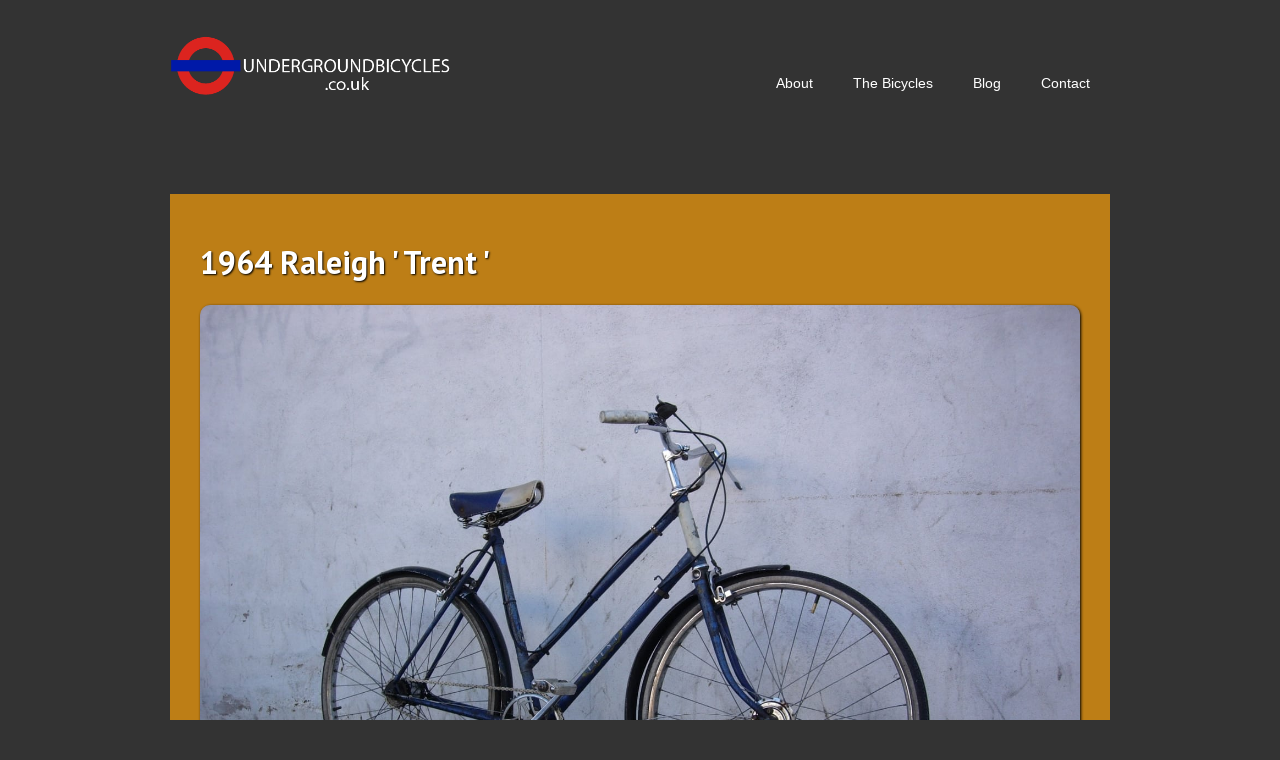

--- FILE ---
content_type: text/html
request_url: https://www.undergroundbicycles.co.uk/bicycles/raleigh-trent
body_size: 4126
content:
<!DOCTYPE html><!-- This site was created in Webflow. https://webflow.com --><!-- Last Published: Thu Aug 29 2024 10:33:01 GMT+0000 (Coordinated Universal Time) --><html data-wf-domain="www.undergroundbicycles.co.uk" data-wf-page="5dda781605da58d4e39faf33" data-wf-site="5dd27d44a7c3d054dcf64f75" data-wf-status="1" data-wf-collection="5dda781605da58c6889faf32" data-wf-item-slug="raleigh-trent"><head><meta charset="utf-8"/><title>UndergroundBicycle</title><meta content="width=device-width, initial-scale=1" name="viewport"/><meta content="Webflow" name="generator"/><link href="https://cdn.prod.website-files.com/5dd27d44a7c3d054dcf64f75/css/undergroundbicycle.webflow.a332d2751.css" rel="stylesheet" type="text/css"/><link href="https://fonts.googleapis.com" rel="preconnect"/><link href="https://fonts.gstatic.com" rel="preconnect" crossorigin="anonymous"/><script src="https://ajax.googleapis.com/ajax/libs/webfont/1.6.26/webfont.js" type="text/javascript"></script><script type="text/javascript">WebFont.load({  google: {    families: ["Exo:100,100italic,200,200italic,300,300italic,400,400italic,500,500italic,600,600italic,700,700italic,800,800italic,900,900italic","PT Sans:400,400italic,700,700italic","Ubuntu:300,300italic,400,400italic,500,500italic,700,700italic"]  }});</script><script type="text/javascript">!function(o,c){var n=c.documentElement,t=" w-mod-";n.className+=t+"js",("ontouchstart"in o||o.DocumentTouch&&c instanceof DocumentTouch)&&(n.className+=t+"touch")}(window,document);</script><link href="https://cdn.prod.website-files.com/5dd27d44a7c3d054dcf64f75/5e22e779945b29fada533dd6_favicon-32.jpg" rel="shortcut icon" type="image/x-icon"/><link href="https://cdn.prod.website-files.com/5dd27d44a7c3d054dcf64f75/5e22e780b966d900a2813397_favicon-256.jpg" rel="apple-touch-icon"/></head><body class="body"><div data-collapse="medium" data-animation="default" data-duration="400" data-easing="ease" data-easing2="ease" role="banner" class="navbar w-nav"><div class="w-container"><a href="/" class="w-nav-brand"><img src="https://cdn.prod.website-files.com/5dd27d44a7c3d054dcf64f75/5ddd1024d52c2f2321c85475_llogoHead_noBike.png" width="298" alt="" class="image-2"/></a><nav role="navigation" class="nav-menu w-nav-menu"><a href="/about" class="topnav w-nav-link">About</a><a href="/" class="topnav w-nav-link">The Bicycles</a><a href="/the-underground-bicycle-blog" class="topnav w-nav-link">Blog</a><a href="/contact" class="topnav w-nav-link">Contact</a></nav><div class="menu-button w-nav-button"><div class="icon w-icon-nav-menu"></div></div></div></div><div class="thebicycle-detail"><div class="l_byc w-container"><h2 class="detailheading">1964 Raleigh &#x27; Trent &#x27; </h2><img alt="" src="https://cdn.prod.website-files.com/5dd6914836a0d44035968cf9/62126e753a2b82488935383a_A1.JPG" sizes="100vw" srcset="https://cdn.prod.website-files.com/5dd6914836a0d44035968cf9/62126e753a2b82488935383a_A1-p-500.jpeg 500w, https://cdn.prod.website-files.com/5dd6914836a0d44035968cf9/62126e753a2b82488935383a_A1-p-1080.jpeg 1080w, https://cdn.prod.website-files.com/5dd6914836a0d44035968cf9/62126e753a2b82488935383a_A1-p-1600.jpeg 1600w, https://cdn.prod.website-files.com/5dd6914836a0d44035968cf9/62126e753a2b82488935383a_A1-p-2000.jpeg 2000w, https://cdn.prod.website-files.com/5dd6914836a0d44035968cf9/62126e753a2b82488935383a_A1.JPG 2592w" class="image-3"/><div class="theprices"><h4 class="ourprice w-dyn-bind-empty"></h4><h4 class="heading"> £160</h4></div><div class="theprices size"><h4 class="ourprice"> Size:</h4><h4 class="heading w-dyn-bind-empty"></h4></div><div class="detail-description w-richtext"><p>Raleigh &#x27; Trent &#x27; Ladies Vintage 1964 Town/ Commuter Bike, Blue,</p><p>3 - Speed Sturmey Archer Internal Hub Gears with Sturmey Archer Trigger Shifter,</p><p>Original 4 Inch White Rubber Pedals, </p><p>Original Stem, Steel Pull BackBars, Original Grips, </p><p>Side Pull Caliper Brakes, NewBrake Blocks, </p><p>26 1 3/8 Inch Wheels, FullWraparound Steel Mudguards,</p><p>Rear Rack, Rear Reflector, Comfy Original Lycett Double Sprung Saddle, Prop/ Kick Stand,</p><p>This Bike is in Great Condition for Nearly 60 Years Old and a Pleasure to Ride,</p><p>The 3 - Speed Hub Gears are Low maintenance and Really All You Need in London</p><p>Ride Home a Classic !! Only £160</p><p><br/><br/></p><p>‍</p></div><div class="collection-list-wrapper w-dyn-list"><script type="text/x-wf-template" id="wf-template-ab011f43-7551-77c0-cedf-b84b63a3e5f9">%3Cdiv%20role%3D%22listitem%22%20class%3D%22w-dyn-item%20w-dyn-repeater-item%22%3E%3Ca%20href%3D%22%23%22%20class%3D%22lightbox-link%20w-inline-block%20w-lightbox%22%3E%3Cimg%20alt%3D%22%22%20src%3D%22https%3A%2F%2Fcdn.prod.website-files.com%2F5dd6914836a0d44035968cf9%2F62126e753a2b82488935383a_A1.JPG%22%20sizes%3D%22(max-width%3A%20479px)%2087vw%2C%20(max-width%3A%20767px)%2043vw%2C%20(max-width%3A%20991px)%20212px%2C%20282.65625px%22%20srcset%3D%22https%3A%2F%2Fcdn.prod.website-files.com%2F5dd6914836a0d44035968cf9%2F62126e753a2b82488935383a_A1-p-500.jpeg%20500w%2C%20https%3A%2F%2Fcdn.prod.website-files.com%2F5dd6914836a0d44035968cf9%2F62126e753a2b82488935383a_A1-p-1080.jpeg%201080w%2C%20https%3A%2F%2Fcdn.prod.website-files.com%2F5dd6914836a0d44035968cf9%2F62126e753a2b82488935383a_A1-p-1600.jpeg%201600w%2C%20https%3A%2F%2Fcdn.prod.website-files.com%2F5dd6914836a0d44035968cf9%2F62126e753a2b82488935383a_A1-p-2000.jpeg%202000w%2C%20https%3A%2F%2Fcdn.prod.website-files.com%2F5dd6914836a0d44035968cf9%2F62126e753a2b82488935383a_A1.JPG%202592w%22%20class%3D%22image-4%22%2F%3E%3Cscript%20type%3D%22application%2Fjson%22%20class%3D%22w-json%22%3E%7B%0A%20%20%22items%22%3A%20%5B%0A%20%20%20%20%7B%0A%20%20%20%20%20%20%22url%22%3A%20%22https%3A%2F%2Fcdn.prod.website-files.com%2F5dd6914836a0d44035968cf9%2F62126e753a2b82488935383a_A1.JPG%22%2C%0A%20%20%20%20%20%20%22type%22%3A%20%22image%22%0A%20%20%20%20%7D%0A%20%20%5D%2C%0A%20%20%22group%22%3A%20%22detail%22%0A%7D%3C%2Fscript%3E%3C%2Fa%3E%3C%2Fdiv%3E</script><div role="list" class="collection-list-5 w-dyn-items"><div role="listitem" class="w-dyn-item w-dyn-repeater-item"><a href="#" class="lightbox-link w-inline-block w-lightbox"><img alt="" src="https://cdn.prod.website-files.com/5dd6914836a0d44035968cf9/62126e753a2b82488935383a_A1.JPG" sizes="(max-width: 479px) 87vw, (max-width: 767px) 43vw, (max-width: 991px) 212px, 282.65625px" srcset="https://cdn.prod.website-files.com/5dd6914836a0d44035968cf9/62126e753a2b82488935383a_A1-p-500.jpeg 500w, https://cdn.prod.website-files.com/5dd6914836a0d44035968cf9/62126e753a2b82488935383a_A1-p-1080.jpeg 1080w, https://cdn.prod.website-files.com/5dd6914836a0d44035968cf9/62126e753a2b82488935383a_A1-p-1600.jpeg 1600w, https://cdn.prod.website-files.com/5dd6914836a0d44035968cf9/62126e753a2b82488935383a_A1-p-2000.jpeg 2000w, https://cdn.prod.website-files.com/5dd6914836a0d44035968cf9/62126e753a2b82488935383a_A1.JPG 2592w" class="image-4"/><script type="application/json" class="w-json">{
  "items": [
    {
      "url": "https://cdn.prod.website-files.com/5dd6914836a0d44035968cf9/62126e753a2b82488935383a_A1.JPG",
      "type": "image"
    }
  ],
  "group": "detail"
}</script></a></div><div role="listitem" class="w-dyn-item w-dyn-repeater-item"><a href="#" class="lightbox-link w-inline-block w-lightbox"><img alt="" src="https://cdn.prod.website-files.com/5dd6914836a0d44035968cf9/62126e8c630e0f431bb13440_17.JPG" sizes="(max-width: 479px) 87vw, (max-width: 767px) 43vw, (max-width: 991px) 212px, 282.65625px" srcset="https://cdn.prod.website-files.com/5dd6914836a0d44035968cf9/62126e8c630e0f431bb13440_17-p-500.jpeg 500w, https://cdn.prod.website-files.com/5dd6914836a0d44035968cf9/62126e8c630e0f431bb13440_17-p-800.jpeg 800w, https://cdn.prod.website-files.com/5dd6914836a0d44035968cf9/62126e8c630e0f431bb13440_17-p-1080.jpeg 1080w, https://cdn.prod.website-files.com/5dd6914836a0d44035968cf9/62126e8c630e0f431bb13440_17-p-1600.jpeg 1600w, https://cdn.prod.website-files.com/5dd6914836a0d44035968cf9/62126e8c630e0f431bb13440_17.JPG 1944w" class="image-4"/><script type="application/json" class="w-json">{
  "items": [
    {
      "url": "https://cdn.prod.website-files.com/5dd6914836a0d44035968cf9/62126e8c630e0f431bb13440_17.JPG",
      "type": "image"
    }
  ],
  "group": "detail"
}</script></a></div><div role="listitem" class="w-dyn-item w-dyn-repeater-item"><a href="#" class="lightbox-link w-inline-block w-lightbox"><img alt="" src="https://cdn.prod.website-files.com/5dd6914836a0d44035968cf9/62126e8c630e0f559eb1343f_18.JPG" sizes="(max-width: 479px) 87vw, (max-width: 767px) 43vw, (max-width: 991px) 212px, 282.65625px" srcset="https://cdn.prod.website-files.com/5dd6914836a0d44035968cf9/62126e8c630e0f559eb1343f_18-p-500.jpeg 500w, https://cdn.prod.website-files.com/5dd6914836a0d44035968cf9/62126e8c630e0f559eb1343f_18-p-1080.jpeg 1080w, https://cdn.prod.website-files.com/5dd6914836a0d44035968cf9/62126e8c630e0f559eb1343f_18-p-1600.jpeg 1600w, https://cdn.prod.website-files.com/5dd6914836a0d44035968cf9/62126e8c630e0f559eb1343f_18-p-2000.jpeg 2000w, https://cdn.prod.website-files.com/5dd6914836a0d44035968cf9/62126e8c630e0f559eb1343f_18.JPG 2592w" class="image-4"/><script type="application/json" class="w-json">{
  "items": [
    {
      "url": "https://cdn.prod.website-files.com/5dd6914836a0d44035968cf9/62126e8c630e0f559eb1343f_18.JPG",
      "type": "image"
    }
  ],
  "group": "detail"
}</script></a></div><div role="listitem" class="w-dyn-item w-dyn-repeater-item"><a href="#" class="lightbox-link w-inline-block w-lightbox"><img alt="" src="https://cdn.prod.website-files.com/5dd6914836a0d44035968cf9/62126e8d2481979e86d47ef7_19.JPG" sizes="(max-width: 479px) 87vw, (max-width: 767px) 43vw, (max-width: 991px) 212px, 282.65625px" srcset="https://cdn.prod.website-files.com/5dd6914836a0d44035968cf9/62126e8d2481979e86d47ef7_19-p-1080.jpeg 1080w, https://cdn.prod.website-files.com/5dd6914836a0d44035968cf9/62126e8d2481979e86d47ef7_19-p-1600.jpeg 1600w, https://cdn.prod.website-files.com/5dd6914836a0d44035968cf9/62126e8d2481979e86d47ef7_19-p-2000.jpeg 2000w, https://cdn.prod.website-files.com/5dd6914836a0d44035968cf9/62126e8d2481979e86d47ef7_19.JPG 2592w" class="image-4"/><script type="application/json" class="w-json">{
  "items": [
    {
      "url": "https://cdn.prod.website-files.com/5dd6914836a0d44035968cf9/62126e8d2481979e86d47ef7_19.JPG",
      "type": "image"
    }
  ],
  "group": "detail"
}</script></a></div><div role="listitem" class="w-dyn-item w-dyn-repeater-item"><a href="#" class="lightbox-link w-inline-block w-lightbox"><img alt="" src="https://cdn.prod.website-files.com/5dd6914836a0d44035968cf9/62126e8b248197b341d47cf9_20.JPG" sizes="(max-width: 479px) 87vw, (max-width: 767px) 43vw, (max-width: 991px) 212px, 282.65625px" srcset="https://cdn.prod.website-files.com/5dd6914836a0d44035968cf9/62126e8b248197b341d47cf9_20-p-500.jpeg 500w, https://cdn.prod.website-files.com/5dd6914836a0d44035968cf9/62126e8b248197b341d47cf9_20-p-1080.jpeg 1080w, https://cdn.prod.website-files.com/5dd6914836a0d44035968cf9/62126e8b248197b341d47cf9_20-p-1600.jpeg 1600w, https://cdn.prod.website-files.com/5dd6914836a0d44035968cf9/62126e8b248197b341d47cf9_20-p-2000.jpeg 2000w, https://cdn.prod.website-files.com/5dd6914836a0d44035968cf9/62126e8b248197b341d47cf9_20.JPG 2592w" class="image-4"/><script type="application/json" class="w-json">{
  "items": [
    {
      "url": "https://cdn.prod.website-files.com/5dd6914836a0d44035968cf9/62126e8b248197b341d47cf9_20.JPG",
      "type": "image"
    }
  ],
  "group": "detail"
}</script></a></div><div role="listitem" class="w-dyn-item w-dyn-repeater-item"><a href="#" class="lightbox-link w-inline-block w-lightbox"><img alt="" src="https://cdn.prod.website-files.com/5dd6914836a0d44035968cf9/62126e8b24819735fed47cf8_1.JPG" sizes="(max-width: 479px) 87vw, (max-width: 767px) 43vw, (max-width: 991px) 212px, 282.65625px" srcset="https://cdn.prod.website-files.com/5dd6914836a0d44035968cf9/62126e8b24819735fed47cf8_1-p-500.jpeg 500w, https://cdn.prod.website-files.com/5dd6914836a0d44035968cf9/62126e8b24819735fed47cf8_1-p-1080.jpeg 1080w, https://cdn.prod.website-files.com/5dd6914836a0d44035968cf9/62126e8b24819735fed47cf8_1-p-1600.jpeg 1600w, https://cdn.prod.website-files.com/5dd6914836a0d44035968cf9/62126e8b24819735fed47cf8_1-p-2000.jpeg 2000w, https://cdn.prod.website-files.com/5dd6914836a0d44035968cf9/62126e8b24819735fed47cf8_1.JPG 2592w" class="image-4"/><script type="application/json" class="w-json">{
  "items": [
    {
      "url": "https://cdn.prod.website-files.com/5dd6914836a0d44035968cf9/62126e8b24819735fed47cf8_1.JPG",
      "type": "image"
    }
  ],
  "group": "detail"
}</script></a></div><div role="listitem" class="w-dyn-item w-dyn-repeater-item"><a href="#" class="lightbox-link w-inline-block w-lightbox"><img alt="" src="https://cdn.prod.website-files.com/5dd6914836a0d44035968cf9/62126e8adda0106343ff56b6_2.JPG" sizes="(max-width: 479px) 87vw, (max-width: 767px) 43vw, (max-width: 991px) 212px, 282.65625px" srcset="https://cdn.prod.website-files.com/5dd6914836a0d44035968cf9/62126e8adda0106343ff56b6_2-p-500.jpeg 500w, https://cdn.prod.website-files.com/5dd6914836a0d44035968cf9/62126e8adda0106343ff56b6_2-p-1080.jpeg 1080w, https://cdn.prod.website-files.com/5dd6914836a0d44035968cf9/62126e8adda0106343ff56b6_2-p-1600.jpeg 1600w, https://cdn.prod.website-files.com/5dd6914836a0d44035968cf9/62126e8adda0106343ff56b6_2-p-2000.jpeg 2000w, https://cdn.prod.website-files.com/5dd6914836a0d44035968cf9/62126e8adda0106343ff56b6_2.JPG 2592w" class="image-4"/><script type="application/json" class="w-json">{
  "items": [
    {
      "url": "https://cdn.prod.website-files.com/5dd6914836a0d44035968cf9/62126e8adda0106343ff56b6_2.JPG",
      "type": "image"
    }
  ],
  "group": "detail"
}</script></a></div><div role="listitem" class="w-dyn-item w-dyn-repeater-item"><a href="#" class="lightbox-link w-inline-block w-lightbox"><img alt="" src="https://cdn.prod.website-files.com/5dd6914836a0d44035968cf9/62126e8a2bf22613ee9f079f_3.JPG" sizes="(max-width: 479px) 87vw, (max-width: 767px) 43vw, (max-width: 991px) 212px, 282.65625px" srcset="https://cdn.prod.website-files.com/5dd6914836a0d44035968cf9/62126e8a2bf22613ee9f079f_3-p-500.jpeg 500w, https://cdn.prod.website-files.com/5dd6914836a0d44035968cf9/62126e8a2bf22613ee9f079f_3-p-1080.jpeg 1080w, https://cdn.prod.website-files.com/5dd6914836a0d44035968cf9/62126e8a2bf22613ee9f079f_3-p-1600.jpeg 1600w, https://cdn.prod.website-files.com/5dd6914836a0d44035968cf9/62126e8a2bf22613ee9f079f_3-p-2000.jpeg 2000w, https://cdn.prod.website-files.com/5dd6914836a0d44035968cf9/62126e8a2bf22613ee9f079f_3.JPG 2592w" class="image-4"/><script type="application/json" class="w-json">{
  "items": [
    {
      "url": "https://cdn.prod.website-files.com/5dd6914836a0d44035968cf9/62126e8a2bf22613ee9f079f_3.JPG",
      "type": "image"
    }
  ],
  "group": "detail"
}</script></a></div><div role="listitem" class="w-dyn-item w-dyn-repeater-item"><a href="#" class="lightbox-link w-inline-block w-lightbox"><img alt="" src="https://cdn.prod.website-files.com/5dd6914836a0d44035968cf9/62126e8a507c789b85c4f6b9_4.JPG" sizes="(max-width: 479px) 87vw, (max-width: 767px) 43vw, (max-width: 991px) 212px, 282.65625px" srcset="https://cdn.prod.website-files.com/5dd6914836a0d44035968cf9/62126e8a507c789b85c4f6b9_4-p-500.jpeg 500w, https://cdn.prod.website-files.com/5dd6914836a0d44035968cf9/62126e8a507c789b85c4f6b9_4-p-1600.jpeg 1600w, https://cdn.prod.website-files.com/5dd6914836a0d44035968cf9/62126e8a507c789b85c4f6b9_4-p-2000.jpeg 2000w, https://cdn.prod.website-files.com/5dd6914836a0d44035968cf9/62126e8a507c789b85c4f6b9_4.JPG 2592w" class="image-4"/><script type="application/json" class="w-json">{
  "items": [
    {
      "url": "https://cdn.prod.website-files.com/5dd6914836a0d44035968cf9/62126e8a507c789b85c4f6b9_4.JPG",
      "type": "image"
    }
  ],
  "group": "detail"
}</script></a></div><div role="listitem" class="w-dyn-item w-dyn-repeater-item"><a href="#" class="lightbox-link w-inline-block w-lightbox"><img alt="" src="https://cdn.prod.website-files.com/5dd6914836a0d44035968cf9/62126e893a2b82328c3543b3_5.JPG" sizes="(max-width: 479px) 87vw, (max-width: 767px) 43vw, (max-width: 991px) 212px, 282.65625px" srcset="https://cdn.prod.website-files.com/5dd6914836a0d44035968cf9/62126e893a2b82328c3543b3_5-p-1080.jpeg 1080w, https://cdn.prod.website-files.com/5dd6914836a0d44035968cf9/62126e893a2b82328c3543b3_5-p-1600.jpeg 1600w, https://cdn.prod.website-files.com/5dd6914836a0d44035968cf9/62126e893a2b82328c3543b3_5-p-2000.jpeg 2000w, https://cdn.prod.website-files.com/5dd6914836a0d44035968cf9/62126e893a2b82328c3543b3_5.JPG 2592w" class="image-4"/><script type="application/json" class="w-json">{
  "items": [
    {
      "url": "https://cdn.prod.website-files.com/5dd6914836a0d44035968cf9/62126e893a2b82328c3543b3_5.JPG",
      "type": "image"
    }
  ],
  "group": "detail"
}</script></a></div><div role="listitem" class="w-dyn-item w-dyn-repeater-item"><a href="#" class="lightbox-link w-inline-block w-lightbox"><img alt="" src="https://cdn.prod.website-files.com/5dd6914836a0d44035968cf9/62126e89cfa1c90f928d3567_6.JPG" sizes="(max-width: 479px) 87vw, (max-width: 767px) 43vw, (max-width: 991px) 212px, 282.65625px" srcset="https://cdn.prod.website-files.com/5dd6914836a0d44035968cf9/62126e89cfa1c90f928d3567_6-p-500.jpeg 500w, https://cdn.prod.website-files.com/5dd6914836a0d44035968cf9/62126e89cfa1c90f928d3567_6-p-1080.jpeg 1080w, https://cdn.prod.website-files.com/5dd6914836a0d44035968cf9/62126e89cfa1c90f928d3567_6-p-1600.jpeg 1600w, https://cdn.prod.website-files.com/5dd6914836a0d44035968cf9/62126e89cfa1c90f928d3567_6-p-2000.jpeg 2000w, https://cdn.prod.website-files.com/5dd6914836a0d44035968cf9/62126e89cfa1c90f928d3567_6.JPG 2592w" class="image-4"/><script type="application/json" class="w-json">{
  "items": [
    {
      "url": "https://cdn.prod.website-files.com/5dd6914836a0d44035968cf9/62126e89cfa1c90f928d3567_6.JPG",
      "type": "image"
    }
  ],
  "group": "detail"
}</script></a></div><div role="listitem" class="w-dyn-item w-dyn-repeater-item"><a href="#" class="lightbox-link w-inline-block w-lightbox"><img alt="" src="https://cdn.prod.website-files.com/5dd6914836a0d44035968cf9/62126e8948af0eb8d8d94f87_7.JPG" sizes="(max-width: 479px) 87vw, (max-width: 767px) 43vw, (max-width: 991px) 212px, 282.65625px" srcset="https://cdn.prod.website-files.com/5dd6914836a0d44035968cf9/62126e8948af0eb8d8d94f87_7-p-1080.jpeg 1080w, https://cdn.prod.website-files.com/5dd6914836a0d44035968cf9/62126e8948af0eb8d8d94f87_7-p-1600.jpeg 1600w, https://cdn.prod.website-files.com/5dd6914836a0d44035968cf9/62126e8948af0eb8d8d94f87_7-p-2000.jpeg 2000w, https://cdn.prod.website-files.com/5dd6914836a0d44035968cf9/62126e8948af0eb8d8d94f87_7.JPG 2592w" class="image-4"/><script type="application/json" class="w-json">{
  "items": [
    {
      "url": "https://cdn.prod.website-files.com/5dd6914836a0d44035968cf9/62126e8948af0eb8d8d94f87_7.JPG",
      "type": "image"
    }
  ],
  "group": "detail"
}</script></a></div><div role="listitem" class="w-dyn-item w-dyn-repeater-item"><a href="#" class="lightbox-link w-inline-block w-lightbox"><img alt="" src="https://cdn.prod.website-files.com/5dd6914836a0d44035968cf9/62126e8849e08d5f8ac60a78_8.JPG" sizes="(max-width: 479px) 87vw, (max-width: 767px) 43vw, (max-width: 991px) 212px, 282.65625px" srcset="https://cdn.prod.website-files.com/5dd6914836a0d44035968cf9/62126e8849e08d5f8ac60a78_8-p-1080.jpeg 1080w, https://cdn.prod.website-files.com/5dd6914836a0d44035968cf9/62126e8849e08d5f8ac60a78_8-p-1600.jpeg 1600w, https://cdn.prod.website-files.com/5dd6914836a0d44035968cf9/62126e8849e08d5f8ac60a78_8-p-2000.jpeg 2000w, https://cdn.prod.website-files.com/5dd6914836a0d44035968cf9/62126e8849e08d5f8ac60a78_8.JPG 2592w" class="image-4"/><script type="application/json" class="w-json">{
  "items": [
    {
      "url": "https://cdn.prod.website-files.com/5dd6914836a0d44035968cf9/62126e8849e08d5f8ac60a78_8.JPG",
      "type": "image"
    }
  ],
  "group": "detail"
}</script></a></div><div role="listitem" class="w-dyn-item w-dyn-repeater-item"><a href="#" class="lightbox-link w-inline-block w-lightbox"><img alt="" src="https://cdn.prod.website-files.com/5dd6914836a0d44035968cf9/62126e873a2b828e3335427e_9.JPG" sizes="(max-width: 479px) 87vw, (max-width: 767px) 43vw, (max-width: 991px) 212px, 282.65625px" srcset="https://cdn.prod.website-files.com/5dd6914836a0d44035968cf9/62126e873a2b828e3335427e_9-p-500.jpeg 500w, https://cdn.prod.website-files.com/5dd6914836a0d44035968cf9/62126e873a2b828e3335427e_9-p-1600.jpeg 1600w, https://cdn.prod.website-files.com/5dd6914836a0d44035968cf9/62126e873a2b828e3335427e_9-p-2000.jpeg 2000w, https://cdn.prod.website-files.com/5dd6914836a0d44035968cf9/62126e873a2b828e3335427e_9.JPG 2592w" class="image-4"/><script type="application/json" class="w-json">{
  "items": [
    {
      "url": "https://cdn.prod.website-files.com/5dd6914836a0d44035968cf9/62126e873a2b828e3335427e_9.JPG",
      "type": "image"
    }
  ],
  "group": "detail"
}</script></a></div><div role="listitem" class="w-dyn-item w-dyn-repeater-item"><a href="#" class="lightbox-link w-inline-block w-lightbox"><img alt="" src="https://cdn.prod.website-files.com/5dd6914836a0d44035968cf9/62126e8871a0d1b79cf9bf39_10.JPG" sizes="(max-width: 479px) 87vw, (max-width: 767px) 43vw, (max-width: 991px) 212px, 282.65625px" srcset="https://cdn.prod.website-files.com/5dd6914836a0d44035968cf9/62126e8871a0d1b79cf9bf39_10-p-1080.jpeg 1080w, https://cdn.prod.website-files.com/5dd6914836a0d44035968cf9/62126e8871a0d1b79cf9bf39_10-p-1600.jpeg 1600w, https://cdn.prod.website-files.com/5dd6914836a0d44035968cf9/62126e8871a0d1b79cf9bf39_10-p-2000.jpeg 2000w, https://cdn.prod.website-files.com/5dd6914836a0d44035968cf9/62126e8871a0d1b79cf9bf39_10.JPG 2592w" class="image-4"/><script type="application/json" class="w-json">{
  "items": [
    {
      "url": "https://cdn.prod.website-files.com/5dd6914836a0d44035968cf9/62126e8871a0d1b79cf9bf39_10.JPG",
      "type": "image"
    }
  ],
  "group": "detail"
}</script></a></div><div role="listitem" class="w-dyn-item w-dyn-repeater-item"><a href="#" class="lightbox-link w-inline-block w-lightbox"><img alt="" src="https://cdn.prod.website-files.com/5dd6914836a0d44035968cf9/62126e8748af0e37cad94e37_11.JPG" sizes="(max-width: 479px) 87vw, (max-width: 767px) 43vw, (max-width: 991px) 212px, 282.65625px" srcset="https://cdn.prod.website-files.com/5dd6914836a0d44035968cf9/62126e8748af0e37cad94e37_11-p-1080.jpeg 1080w, https://cdn.prod.website-files.com/5dd6914836a0d44035968cf9/62126e8748af0e37cad94e37_11-p-1600.jpeg 1600w, https://cdn.prod.website-files.com/5dd6914836a0d44035968cf9/62126e8748af0e37cad94e37_11-p-2000.jpeg 2000w, https://cdn.prod.website-files.com/5dd6914836a0d44035968cf9/62126e8748af0e37cad94e37_11.JPG 2592w" class="image-4"/><script type="application/json" class="w-json">{
  "items": [
    {
      "url": "https://cdn.prod.website-files.com/5dd6914836a0d44035968cf9/62126e8748af0e37cad94e37_11.JPG",
      "type": "image"
    }
  ],
  "group": "detail"
}</script></a></div><div role="listitem" class="w-dyn-item w-dyn-repeater-item"><a href="#" class="lightbox-link w-inline-block w-lightbox"><img alt="" src="https://cdn.prod.website-files.com/5dd6914836a0d44035968cf9/62126e862481974120d4785a_12.JPG" sizes="(max-width: 479px) 87vw, (max-width: 767px) 43vw, (max-width: 991px) 212px, 282.65625px" srcset="https://cdn.prod.website-files.com/5dd6914836a0d44035968cf9/62126e862481974120d4785a_12-p-500.jpeg 500w, https://cdn.prod.website-files.com/5dd6914836a0d44035968cf9/62126e862481974120d4785a_12-p-1080.jpeg 1080w, https://cdn.prod.website-files.com/5dd6914836a0d44035968cf9/62126e862481974120d4785a_12-p-1600.jpeg 1600w, https://cdn.prod.website-files.com/5dd6914836a0d44035968cf9/62126e862481974120d4785a_12-p-2000.jpeg 2000w, https://cdn.prod.website-files.com/5dd6914836a0d44035968cf9/62126e862481974120d4785a_12.JPG 2592w" class="image-4"/><script type="application/json" class="w-json">{
  "items": [
    {
      "url": "https://cdn.prod.website-files.com/5dd6914836a0d44035968cf9/62126e862481974120d4785a_12.JPG",
      "type": "image"
    }
  ],
  "group": "detail"
}</script></a></div><div role="listitem" class="w-dyn-item w-dyn-repeater-item"><a href="#" class="lightbox-link w-inline-block w-lightbox"><img alt="" src="https://cdn.prod.website-files.com/5dd6914836a0d44035968cf9/62126e86cf52a007b632c693_13.JPG" sizes="(max-width: 479px) 87vw, (max-width: 767px) 43vw, (max-width: 991px) 212px, 282.65625px" srcset="https://cdn.prod.website-files.com/5dd6914836a0d44035968cf9/62126e86cf52a007b632c693_13-p-1080.jpeg 1080w, https://cdn.prod.website-files.com/5dd6914836a0d44035968cf9/62126e86cf52a007b632c693_13-p-1600.jpeg 1600w, https://cdn.prod.website-files.com/5dd6914836a0d44035968cf9/62126e86cf52a007b632c693_13-p-2000.jpeg 2000w, https://cdn.prod.website-files.com/5dd6914836a0d44035968cf9/62126e86cf52a007b632c693_13.JPG 2592w" class="image-4"/><script type="application/json" class="w-json">{
  "items": [
    {
      "url": "https://cdn.prod.website-files.com/5dd6914836a0d44035968cf9/62126e86cf52a007b632c693_13.JPG",
      "type": "image"
    }
  ],
  "group": "detail"
}</script></a></div><div role="listitem" class="w-dyn-item w-dyn-repeater-item"><a href="#" class="lightbox-link w-inline-block w-lightbox"><img alt="" src="https://cdn.prod.website-files.com/5dd6914836a0d44035968cf9/62126e8630447286174be746_14.JPG" sizes="(max-width: 479px) 87vw, (max-width: 767px) 43vw, (max-width: 991px) 212px, 282.65625px" srcset="https://cdn.prod.website-files.com/5dd6914836a0d44035968cf9/62126e8630447286174be746_14-p-500.jpeg 500w, https://cdn.prod.website-files.com/5dd6914836a0d44035968cf9/62126e8630447286174be746_14-p-1080.jpeg 1080w, https://cdn.prod.website-files.com/5dd6914836a0d44035968cf9/62126e8630447286174be746_14-p-1600.jpeg 1600w, https://cdn.prod.website-files.com/5dd6914836a0d44035968cf9/62126e8630447286174be746_14-p-2000.jpeg 2000w, https://cdn.prod.website-files.com/5dd6914836a0d44035968cf9/62126e8630447286174be746_14.JPG 2592w" class="image-4"/><script type="application/json" class="w-json">{
  "items": [
    {
      "url": "https://cdn.prod.website-files.com/5dd6914836a0d44035968cf9/62126e8630447286174be746_14.JPG",
      "type": "image"
    }
  ],
  "group": "detail"
}</script></a></div><div role="listitem" class="w-dyn-item w-dyn-repeater-item"><a href="#" class="lightbox-link w-inline-block w-lightbox"><img alt="" src="https://cdn.prod.website-files.com/5dd6914836a0d44035968cf9/62126e8648af0ed135d94d1c_15.JPG" sizes="(max-width: 479px) 87vw, (max-width: 767px) 43vw, (max-width: 991px) 212px, 282.65625px" srcset="https://cdn.prod.website-files.com/5dd6914836a0d44035968cf9/62126e8648af0ed135d94d1c_15-p-500.jpeg 500w, https://cdn.prod.website-files.com/5dd6914836a0d44035968cf9/62126e8648af0ed135d94d1c_15-p-1600.jpeg 1600w, https://cdn.prod.website-files.com/5dd6914836a0d44035968cf9/62126e8648af0ed135d94d1c_15.JPG 1944w" class="image-4"/><script type="application/json" class="w-json">{
  "items": [
    {
      "url": "https://cdn.prod.website-files.com/5dd6914836a0d44035968cf9/62126e8648af0ed135d94d1c_15.JPG",
      "type": "image"
    }
  ],
  "group": "detail"
}</script></a></div><div role="listitem" class="w-dyn-item w-dyn-repeater-item"><a href="#" class="lightbox-link w-inline-block w-lightbox"><img alt="" src="https://cdn.prod.website-files.com/5dd6914836a0d44035968cf9/62126e8624819746b9d477f6_16.JPG" sizes="(max-width: 479px) 87vw, (max-width: 767px) 43vw, (max-width: 991px) 212px, 282.65625px" srcset="https://cdn.prod.website-files.com/5dd6914836a0d44035968cf9/62126e8624819746b9d477f6_16-p-1080.jpeg 1080w, https://cdn.prod.website-files.com/5dd6914836a0d44035968cf9/62126e8624819746b9d477f6_16-p-1600.jpeg 1600w, https://cdn.prod.website-files.com/5dd6914836a0d44035968cf9/62126e8624819746b9d477f6_16-p-2000.jpeg 2000w, https://cdn.prod.website-files.com/5dd6914836a0d44035968cf9/62126e8624819746b9d477f6_16.JPG 2592w" class="image-4"/><script type="application/json" class="w-json">{
  "items": [
    {
      "url": "https://cdn.prod.website-files.com/5dd6914836a0d44035968cf9/62126e8624819746b9d477f6_16.JPG",
      "type": "image"
    }
  ],
  "group": "detail"
}</script></a></div><div role="listitem" class="w-dyn-item w-dyn-repeater-item"><a href="#" class="lightbox-link w-inline-block w-lightbox"><img alt="" src="https://cdn.prod.website-files.com/5dd6914836a0d44035968cf9/62126e9dcfa1c941658d48fd_21.JPG" sizes="(max-width: 479px) 87vw, (max-width: 767px) 43vw, (max-width: 991px) 212px, 282.65625px" srcset="https://cdn.prod.website-files.com/5dd6914836a0d44035968cf9/62126e9dcfa1c941658d48fd_21-p-1600.jpeg 1600w, https://cdn.prod.website-files.com/5dd6914836a0d44035968cf9/62126e9dcfa1c941658d48fd_21-p-2000.jpeg 2000w, https://cdn.prod.website-files.com/5dd6914836a0d44035968cf9/62126e9dcfa1c941658d48fd_21.JPG 2592w" class="image-4"/><script type="application/json" class="w-json">{
  "items": [
    {
      "url": "https://cdn.prod.website-files.com/5dd6914836a0d44035968cf9/62126e9dcfa1c941658d48fd_21.JPG",
      "type": "image"
    }
  ],
  "group": "detail"
}</script></a></div><div role="listitem" class="w-dyn-item w-dyn-repeater-item"><a href="#" class="lightbox-link w-inline-block w-lightbox"><img alt="" src="https://cdn.prod.website-files.com/5dd6914836a0d44035968cf9/62126e9c630e0f986db13b67_22.JPG" sizes="(max-width: 479px) 87vw, (max-width: 767px) 43vw, (max-width: 991px) 212px, 282.65625px" srcset="https://cdn.prod.website-files.com/5dd6914836a0d44035968cf9/62126e9c630e0f986db13b67_22-p-500.jpeg 500w, https://cdn.prod.website-files.com/5dd6914836a0d44035968cf9/62126e9c630e0f986db13b67_22-p-800.jpeg 800w, https://cdn.prod.website-files.com/5dd6914836a0d44035968cf9/62126e9c630e0f986db13b67_22-p-1080.jpeg 1080w, https://cdn.prod.website-files.com/5dd6914836a0d44035968cf9/62126e9c630e0f986db13b67_22-p-1600.jpeg 1600w, https://cdn.prod.website-files.com/5dd6914836a0d44035968cf9/62126e9c630e0f986db13b67_22.JPG 1944w" class="image-4"/><script type="application/json" class="w-json">{
  "items": [
    {
      "url": "https://cdn.prod.website-files.com/5dd6914836a0d44035968cf9/62126e9c630e0f986db13b67_22.JPG",
      "type": "image"
    }
  ],
  "group": "detail"
}</script></a></div><div role="listitem" class="w-dyn-item w-dyn-repeater-item"><a href="#" class="lightbox-link w-inline-block w-lightbox"><img alt="" src="https://cdn.prod.website-files.com/5dd6914836a0d44035968cf9/62126e9c3a2b820daa354fe7_23.JPG" sizes="(max-width: 479px) 87vw, (max-width: 767px) 43vw, (max-width: 991px) 212px, 282.65625px" srcset="https://cdn.prod.website-files.com/5dd6914836a0d44035968cf9/62126e9c3a2b820daa354fe7_23-p-500.jpeg 500w, https://cdn.prod.website-files.com/5dd6914836a0d44035968cf9/62126e9c3a2b820daa354fe7_23-p-1080.jpeg 1080w, https://cdn.prod.website-files.com/5dd6914836a0d44035968cf9/62126e9c3a2b820daa354fe7_23-p-1600.jpeg 1600w, https://cdn.prod.website-files.com/5dd6914836a0d44035968cf9/62126e9c3a2b820daa354fe7_23-p-2000.jpeg 2000w, https://cdn.prod.website-files.com/5dd6914836a0d44035968cf9/62126e9c3a2b820daa354fe7_23.JPG 2592w" class="image-4"/><script type="application/json" class="w-json">{
  "items": [
    {
      "url": "https://cdn.prod.website-files.com/5dd6914836a0d44035968cf9/62126e9c3a2b820daa354fe7_23.JPG",
      "type": "image"
    }
  ],
  "group": "detail"
}</script></a></div></div><div class="w-dyn-hide w-dyn-empty"><div>No items found.</div></div></div></div></div><div class="footer"><div class="w-container"><div class="w-layout-grid grid"><div class="head-footer"><div><h3 class="footerhead">Undergroundbicycles</h3><div class="rich-text-block-2 w-richtext"><p>Used/ Reconditioned Bicycles for the whole Family<br/>Recycled Parts at fair prices<br/>Repairs and custom builds<br/>Bike art and Creations<br/>Recycled Accessories<br/>and a bit of new stuff too !!<br/><br/></p><p><strong>A</strong> 229 Camden Road </p><p>London N7 0HR<br/><strong>T</strong> <a href="tel:+447729320399">+44-7729-320-399</a><br/><strong>M</strong> <a href="mailto:thierry@undergroundbicycles.co.uk">thierry@undergroundbicycles.co.uk</a></p></div></div></div><div class="head-footer"><h3 class="footerhead">Opening Hours</h3><div><div class="rich-text-block-2 w-richtext"><p>Flexible hours to suit your needs<br/>Mornings, Evenings, Weekdays, Weekends<br/>‍</p><p>Please call 07729-320-399<br/>for your Personal appointment<br/><a href="mailto:thierry@undergroundbicycles.co.uk"></a></p></div></div></div><div class="head-footer"><h3 class="footerhead">Follow Us</h3><div><a href="https://instagram.com/undergroundbicycles" target="_blank" class="w-inline-block"><img src="https://cdn.prod.website-files.com/5dd27d44a7c3d054dcf64f75/5de538ce34c83b7fe4ae69dc_Instagram_AppIcon_bw.png" width="36" alt="" class="image-8"/></a></div></div></div></div></div><script src="https://d3e54v103j8qbb.cloudfront.net/js/jquery-3.5.1.min.dc5e7f18c8.js?site=5dd27d44a7c3d054dcf64f75" type="text/javascript" integrity="sha256-9/aliU8dGd2tb6OSsuzixeV4y/faTqgFtohetphbbj0=" crossorigin="anonymous"></script><script src="https://cdn.prod.website-files.com/5dd27d44a7c3d054dcf64f75/js/webflow.5fe95d66c.js" type="text/javascript"></script></body></html>

--- FILE ---
content_type: text/javascript
request_url: https://cdn.prod.website-files.com/5dd27d44a7c3d054dcf64f75/js/webflow.5fe95d66c.js
body_size: 21410
content:

/*!
 * Webflow: Front-end site library
 * @license MIT
 * Inline scripts may access the api using an async handler:
 *   var Webflow = Webflow || [];
 *   Webflow.push(readyFunction);
 */

(()=>{var me=(t,d)=>()=>(d||t((d={exports:{}}).exports,d),d.exports);var $e=me(()=>{"use strict";window.tram=function(t){function d(e,i){var o=new f.Bare;return o.init(e,i)}function a(e){return e.replace(/[A-Z]/g,function(i){return"-"+i.toLowerCase()})}function M(e){var i=parseInt(e.slice(1),16),o=i>>16&255,s=i>>8&255,v=255&i;return[o,s,v]}function D(e,i,o){return"#"+(1<<24|e<<16|i<<8|o).toString(16).slice(1)}function T(){}function z(e,i){H("Type warning: Expected: ["+e+"] Got: ["+typeof i+"] "+i)}function P(e,i,o){H("Units do not match ["+e+"]: "+i+", "+o)}function R(e,i,o){if(i!==void 0&&(o=i),e===void 0)return o;var s=o;return Se.test(e)||!ke.test(e)?s=parseInt(e,10):ke.test(e)&&(s=1e3*parseFloat(e)),0>s&&(s=0),s===s?s:o}function H(e){$.debug&&window&&window.console.warn(e)}function j(e){for(var i=-1,o=e?e.length:0,s=[];++i<o;){var v=e[i];v&&s.push(v)}return s}var u=function(e,i,o){function s(Y){return typeof Y=="object"}function v(Y){return typeof Y=="function"}function l(){}function q(Y,ce){function O(){var be=new Q;return v(be.init)&&be.init.apply(be,arguments),be}function Q(){}ce===o&&(ce=Y,Y=Object),O.Bare=Q;var J,de=l[e]=Y[e],Ce=Q[e]=O[e]=new l;return Ce.constructor=O,O.mixin=function(be){return Q[e]=O[e]=q(O,be)[e],O},O.open=function(be){if(J={},v(be)?J=be.call(O,Ce,de,O,Y):s(be)&&(J=be),s(J))for(var Fe in J)i.call(J,Fe)&&(Ce[Fe]=J[Fe]);return v(Ce.init)||(Ce.init=Y),O},O.open(ce)}return q}("prototype",{}.hasOwnProperty),G={ease:["ease",function(e,i,o,s){var v=(e/=s)*e,l=v*e;return i+o*(-2.75*l*v+11*v*v+-15.5*l+8*v+.25*e)}],"ease-in":["ease-in",function(e,i,o,s){var v=(e/=s)*e,l=v*e;return i+o*(-1*l*v+3*v*v+-3*l+2*v)}],"ease-out":["ease-out",function(e,i,o,s){var v=(e/=s)*e,l=v*e;return i+o*(.3*l*v+-1.6*v*v+2.2*l+-1.8*v+1.9*e)}],"ease-in-out":["ease-in-out",function(e,i,o,s){var v=(e/=s)*e,l=v*e;return i+o*(2*l*v+-5*v*v+2*l+2*v)}],linear:["linear",function(e,i,o,s){return o*e/s+i}],"ease-in-quad":["cubic-bezier(0.550, 0.085, 0.680, 0.530)",function(e,i,o,s){return o*(e/=s)*e+i}],"ease-out-quad":["cubic-bezier(0.250, 0.460, 0.450, 0.940)",function(e,i,o,s){return-o*(e/=s)*(e-2)+i}],"ease-in-out-quad":["cubic-bezier(0.455, 0.030, 0.515, 0.955)",function(e,i,o,s){return(e/=s/2)<1?o/2*e*e+i:-o/2*(--e*(e-2)-1)+i}],"ease-in-cubic":["cubic-bezier(0.550, 0.055, 0.675, 0.190)",function(e,i,o,s){return o*(e/=s)*e*e+i}],"ease-out-cubic":["cubic-bezier(0.215, 0.610, 0.355, 1)",function(e,i,o,s){return o*((e=e/s-1)*e*e+1)+i}],"ease-in-out-cubic":["cubic-bezier(0.645, 0.045, 0.355, 1)",function(e,i,o,s){return(e/=s/2)<1?o/2*e*e*e+i:o/2*((e-=2)*e*e+2)+i}],"ease-in-quart":["cubic-bezier(0.895, 0.030, 0.685, 0.220)",function(e,i,o,s){return o*(e/=s)*e*e*e+i}],"ease-out-quart":["cubic-bezier(0.165, 0.840, 0.440, 1)",function(e,i,o,s){return-o*((e=e/s-1)*e*e*e-1)+i}],"ease-in-out-quart":["cubic-bezier(0.770, 0, 0.175, 1)",function(e,i,o,s){return(e/=s/2)<1?o/2*e*e*e*e+i:-o/2*((e-=2)*e*e*e-2)+i}],"ease-in-quint":["cubic-bezier(0.755, 0.050, 0.855, 0.060)",function(e,i,o,s){return o*(e/=s)*e*e*e*e+i}],"ease-out-quint":["cubic-bezier(0.230, 1, 0.320, 1)",function(e,i,o,s){return o*((e=e/s-1)*e*e*e*e+1)+i}],"ease-in-out-quint":["cubic-bezier(0.860, 0, 0.070, 1)",function(e,i,o,s){return(e/=s/2)<1?o/2*e*e*e*e*e+i:o/2*((e-=2)*e*e*e*e+2)+i}],"ease-in-sine":["cubic-bezier(0.470, 0, 0.745, 0.715)",function(e,i,o,s){return-o*Math.cos(e/s*(Math.PI/2))+o+i}],"ease-out-sine":["cubic-bezier(0.390, 0.575, 0.565, 1)",function(e,i,o,s){return o*Math.sin(e/s*(Math.PI/2))+i}],"ease-in-out-sine":["cubic-bezier(0.445, 0.050, 0.550, 0.950)",function(e,i,o,s){return-o/2*(Math.cos(Math.PI*e/s)-1)+i}],"ease-in-expo":["cubic-bezier(0.950, 0.050, 0.795, 0.035)",function(e,i,o,s){return e===0?i:o*Math.pow(2,10*(e/s-1))+i}],"ease-out-expo":["cubic-bezier(0.190, 1, 0.220, 1)",function(e,i,o,s){return e===s?i+o:o*(-Math.pow(2,-10*e/s)+1)+i}],"ease-in-out-expo":["cubic-bezier(1, 0, 0, 1)",function(e,i,o,s){return e===0?i:e===s?i+o:(e/=s/2)<1?o/2*Math.pow(2,10*(e-1))+i:o/2*(-Math.pow(2,-10*--e)+2)+i}],"ease-in-circ":["cubic-bezier(0.600, 0.040, 0.980, 0.335)",function(e,i,o,s){return-o*(Math.sqrt(1-(e/=s)*e)-1)+i}],"ease-out-circ":["cubic-bezier(0.075, 0.820, 0.165, 1)",function(e,i,o,s){return o*Math.sqrt(1-(e=e/s-1)*e)+i}],"ease-in-out-circ":["cubic-bezier(0.785, 0.135, 0.150, 0.860)",function(e,i,o,s){return(e/=s/2)<1?-o/2*(Math.sqrt(1-e*e)-1)+i:o/2*(Math.sqrt(1-(e-=2)*e)+1)+i}],"ease-in-back":["cubic-bezier(0.600, -0.280, 0.735, 0.045)",function(e,i,o,s,v){return v===void 0&&(v=1.70158),o*(e/=s)*e*((v+1)*e-v)+i}],"ease-out-back":["cubic-bezier(0.175, 0.885, 0.320, 1.275)",function(e,i,o,s,v){return v===void 0&&(v=1.70158),o*((e=e/s-1)*e*((v+1)*e+v)+1)+i}],"ease-in-out-back":["cubic-bezier(0.680, -0.550, 0.265, 1.550)",function(e,i,o,s,v){return v===void 0&&(v=1.70158),(e/=s/2)<1?o/2*e*e*(((v*=1.525)+1)*e-v)+i:o/2*((e-=2)*e*(((v*=1.525)+1)*e+v)+2)+i}]},w={"ease-in-back":"cubic-bezier(0.600, 0, 0.735, 0.045)","ease-out-back":"cubic-bezier(0.175, 0.885, 0.320, 1)","ease-in-out-back":"cubic-bezier(0.680, 0, 0.265, 1)"},_=document,K=window,A="bkwld-tram",E=/[\-\.0-9]/g,p=/[A-Z]/,x="number",S=/^(rgb|#)/,C=/(em|cm|mm|in|pt|pc|px)$/,V=/(em|cm|mm|in|pt|pc|px|%)$/,re=/(deg|rad|turn)$/,ue="unitless",ve=/(all|none) 0s ease 0s/,ge=/^(width|height)$/,fe=" ",k=_.createElement("a"),h=["Webkit","Moz","O","ms"],g=["-webkit-","-moz-","-o-","-ms-"],L=function(e){if(e in k.style)return{dom:e,css:e};var i,o,s="",v=e.split("-");for(i=0;i<v.length;i++)s+=v[i].charAt(0).toUpperCase()+v[i].slice(1);for(i=0;i<h.length;i++)if(o=h[i]+s,o in k.style)return{dom:o,css:g[i]+e}},y=d.support={bind:Function.prototype.bind,transform:L("transform"),transition:L("transition"),backface:L("backface-visibility"),timing:L("transition-timing-function")};if(y.transition){var U=y.timing.dom;if(k.style[U]=G["ease-in-back"][0],!k.style[U])for(var X in w)G[X][0]=w[X]}var te=d.frame=function(){var e=K.requestAnimationFrame||K.webkitRequestAnimationFrame||K.mozRequestAnimationFrame||K.oRequestAnimationFrame||K.msRequestAnimationFrame;return e&&y.bind?e.bind(K):function(i){K.setTimeout(i,16)}}(),ne=d.now=function(){var e=K.performance,i=e&&(e.now||e.webkitNow||e.msNow||e.mozNow);return i&&y.bind?i.bind(e):Date.now||function(){return+new Date}}(),pe=u(function(e){function i(B,ee){var le=j((""+B).split(fe)),se=le[0];ee=ee||{};var ye=I[se];if(!ye)return H("Unsupported property: "+se);if(!ee.weak||!this.props[se]){var _e=ye[0],xe=this.props[se];return xe||(xe=this.props[se]=new _e.Bare),xe.init(this.$el,le,ye,ee),xe}}function o(B,ee,le){if(B){var se=typeof B;if(ee||(this.timer&&this.timer.destroy(),this.queue=[],this.active=!1),se=="number"&&ee)return this.timer=new F({duration:B,context:this,complete:l}),void(this.active=!0);if(se=="string"&&ee){switch(B){case"hide":O.call(this);break;case"stop":q.call(this);break;case"redraw":Q.call(this);break;default:i.call(this,B,le&&le[1])}return l.call(this)}if(se=="function")return void B.call(this,this);if(se=="object"){var ye=0;Ce.call(this,B,function(he,Jt){he.span>ye&&(ye=he.span),he.stop(),he.animate(Jt)},function(he){"wait"in he&&(ye=R(he.wait,0))}),de.call(this),ye>0&&(this.timer=new F({duration:ye,context:this}),this.active=!0,ee&&(this.timer.complete=l));var _e=this,xe=!1,Ke={};te(function(){Ce.call(_e,B,function(he){he.active&&(xe=!0,Ke[he.name]=he.nextStyle)}),xe&&_e.$el.css(Ke)})}}}function s(B){B=R(B,0),this.active?this.queue.push({options:B}):(this.timer=new F({duration:B,context:this,complete:l}),this.active=!0)}function v(B){return this.active?(this.queue.push({options:B,args:arguments}),void(this.timer.complete=l)):H("No active transition timer. Use start() or wait() before then().")}function l(){if(this.timer&&this.timer.destroy(),this.active=!1,this.queue.length){var B=this.queue.shift();o.call(this,B.options,!0,B.args)}}function q(B){this.timer&&this.timer.destroy(),this.queue=[],this.active=!1;var ee;typeof B=="string"?(ee={},ee[B]=1):ee=typeof B=="object"&&B!=null?B:this.props,Ce.call(this,ee,be),de.call(this)}function Y(B){q.call(this,B),Ce.call(this,B,Fe,$t)}function ce(B){typeof B!="string"&&(B="block"),this.el.style.display=B}function O(){q.call(this),this.el.style.display="none"}function Q(){this.el.offsetHeight}function J(){q.call(this),t.removeData(this.el,A),this.$el=this.el=null}function de(){var B,ee,le=[];this.upstream&&le.push(this.upstream);for(B in this.props)ee=this.props[B],ee.active&&le.push(ee.string);le=le.join(","),this.style!==le&&(this.style=le,this.el.style[y.transition.dom]=le)}function Ce(B,ee,le){var se,ye,_e,xe,Ke=ee!==be,he={};for(se in B)_e=B[se],se in oe?(he.transform||(he.transform={}),he.transform[se]=_e):(p.test(se)&&(se=a(se)),se in I?he[se]=_e:(xe||(xe={}),xe[se]=_e));for(se in he){if(_e=he[se],ye=this.props[se],!ye){if(!Ke)continue;ye=i.call(this,se)}ee.call(this,ye,_e)}le&&xe&&le.call(this,xe)}function be(B){B.stop()}function Fe(B,ee){B.set(ee)}function $t(B){this.$el.css(B)}function Le(B,ee){e[B]=function(){return this.children?Qt.call(this,ee,arguments):(this.el&&ee.apply(this,arguments),this)}}function Qt(B,ee){var le,se=this.children.length;for(le=0;se>le;le++)B.apply(this.children[le],ee);return this}e.init=function(B){if(this.$el=t(B),this.el=this.$el[0],this.props={},this.queue=[],this.style="",this.active=!1,$.keepInherited&&!$.fallback){var ee=b(this.el,"transition");ee&&!ve.test(ee)&&(this.upstream=ee)}y.backface&&$.hideBackface&&n(this.el,y.backface.css,"hidden")},Le("add",i),Le("start",o),Le("wait",s),Le("then",v),Le("next",l),Le("stop",q),Le("set",Y),Le("show",ce),Le("hide",O),Le("redraw",Q),Le("destroy",J)}),f=u(pe,function(e){function i(o,s){var v=t.data(o,A)||t.data(o,A,new pe.Bare);return v.el||v.init(o),s?v.start(s):v}e.init=function(o,s){var v=t(o);if(!v.length)return this;if(v.length===1)return i(v[0],s);var l=[];return v.each(function(q,Y){l.push(i(Y,s))}),this.children=l,this}}),c=u(function(e){function i(){var l=this.get();this.update("auto");var q=this.get();return this.update(l),q}function o(l,q,Y){return q!==void 0&&(Y=q),l in G?l:Y}function s(l){var q=/rgba?\((\d+),\s*(\d+),\s*(\d+)/.exec(l);return(q?D(q[1],q[2],q[3]):l).replace(/#(\w)(\w)(\w)$/,"#$1$1$2$2$3$3")}var v={duration:500,ease:"ease",delay:0};e.init=function(l,q,Y,ce){this.$el=l,this.el=l[0];var O=q[0];Y[2]&&(O=Y[2]),W[O]&&(O=W[O]),this.name=O,this.type=Y[1],this.duration=R(q[1],this.duration,v.duration),this.ease=o(q[2],this.ease,v.ease),this.delay=R(q[3],this.delay,v.delay),this.span=this.duration+this.delay,this.active=!1,this.nextStyle=null,this.auto=ge.test(this.name),this.unit=ce.unit||this.unit||$.defaultUnit,this.angle=ce.angle||this.angle||$.defaultAngle,$.fallback||ce.fallback?this.animate=this.fallback:(this.animate=this.transition,this.string=this.name+fe+this.duration+"ms"+(this.ease!="ease"?fe+G[this.ease][0]:"")+(this.delay?fe+this.delay+"ms":""))},e.set=function(l){l=this.convert(l,this.type),this.update(l),this.redraw()},e.transition=function(l){this.active=!0,l=this.convert(l,this.type),this.auto&&(this.el.style[this.name]=="auto"&&(this.update(this.get()),this.redraw()),l=="auto"&&(l=i.call(this))),this.nextStyle=l},e.fallback=function(l){var q=this.el.style[this.name]||this.convert(this.get(),this.type);l=this.convert(l,this.type),this.auto&&(q=="auto"&&(q=this.convert(this.get(),this.type)),l=="auto"&&(l=i.call(this))),this.tween=new m({from:q,to:l,duration:this.duration,delay:this.delay,ease:this.ease,update:this.update,context:this})},e.get=function(){return b(this.el,this.name)},e.update=function(l){n(this.el,this.name,l)},e.stop=function(){(this.active||this.nextStyle)&&(this.active=!1,this.nextStyle=null,n(this.el,this.name,this.get()));var l=this.tween;l&&l.context&&l.destroy()},e.convert=function(l,q){if(l=="auto"&&this.auto)return l;var Y,ce=typeof l=="number",O=typeof l=="string";switch(q){case x:if(ce)return l;if(O&&l.replace(E,"")==="")return+l;Y="number(unitless)";break;case S:if(O){if(l===""&&this.original)return this.original;if(q.test(l))return l.charAt(0)=="#"&&l.length==7?l:s(l)}Y="hex or rgb string";break;case C:if(ce)return l+this.unit;if(O&&q.test(l))return l;Y="number(px) or string(unit)";break;case V:if(ce)return l+this.unit;if(O&&q.test(l))return l;Y="number(px) or string(unit or %)";break;case re:if(ce)return l+this.angle;if(O&&q.test(l))return l;Y="number(deg) or string(angle)";break;case ue:if(ce||O&&V.test(l))return l;Y="number(unitless) or string(unit or %)"}return z(Y,l),l},e.redraw=function(){this.el.offsetHeight}}),r=u(c,function(e,i){e.init=function(){i.init.apply(this,arguments),this.original||(this.original=this.convert(this.get(),S))}}),N=u(c,function(e,i){e.init=function(){i.init.apply(this,arguments),this.animate=this.fallback},e.get=function(){return this.$el[this.name]()},e.update=function(o){this.$el[this.name](o)}}),Z=u(c,function(e,i){function o(s,v){var l,q,Y,ce,O;for(l in s)ce=oe[l],Y=ce[0],q=ce[1]||l,O=this.convert(s[l],Y),v.call(this,q,O,Y)}e.init=function(){i.init.apply(this,arguments),this.current||(this.current={},oe.perspective&&$.perspective&&(this.current.perspective=$.perspective,n(this.el,this.name,this.style(this.current)),this.redraw()))},e.set=function(s){o.call(this,s,function(v,l){this.current[v]=l}),n(this.el,this.name,this.style(this.current)),this.redraw()},e.transition=function(s){var v=this.values(s);this.tween=new ie({current:this.current,values:v,duration:this.duration,delay:this.delay,ease:this.ease});var l,q={};for(l in this.current)q[l]=l in v?v[l]:this.current[l];this.active=!0,this.nextStyle=this.style(q)},e.fallback=function(s){var v=this.values(s);this.tween=new ie({current:this.current,values:v,duration:this.duration,delay:this.delay,ease:this.ease,update:this.update,context:this})},e.update=function(){n(this.el,this.name,this.style(this.current))},e.style=function(s){var v,l="";for(v in s)l+=v+"("+s[v]+") ";return l},e.values=function(s){var v,l={};return o.call(this,s,function(q,Y,ce){l[q]=Y,this.current[q]===void 0&&(v=0,~q.indexOf("scale")&&(v=1),this.current[q]=this.convert(v,ce))}),l}}),m=u(function(e){function i(O){Y.push(O)===1&&te(o)}function o(){var O,Q,J,de=Y.length;if(de)for(te(o),Q=ne(),O=de;O--;)J=Y[O],J&&J.render(Q)}function s(O){var Q,J=t.inArray(O,Y);J>=0&&(Q=Y.slice(J+1),Y.length=J,Q.length&&(Y=Y.concat(Q)))}function v(O){return Math.round(O*ce)/ce}function l(O,Q,J){return D(O[0]+J*(Q[0]-O[0]),O[1]+J*(Q[1]-O[1]),O[2]+J*(Q[2]-O[2]))}var q={ease:G.ease[1],from:0,to:1};e.init=function(O){this.duration=O.duration||0,this.delay=O.delay||0;var Q=O.ease||q.ease;G[Q]&&(Q=G[Q][1]),typeof Q!="function"&&(Q=q.ease),this.ease=Q,this.update=O.update||T,this.complete=O.complete||T,this.context=O.context||this,this.name=O.name;var J=O.from,de=O.to;J===void 0&&(J=q.from),de===void 0&&(de=q.to),this.unit=O.unit||"",typeof J=="number"&&typeof de=="number"?(this.begin=J,this.change=de-J):this.format(de,J),this.value=this.begin+this.unit,this.start=ne(),O.autoplay!==!1&&this.play()},e.play=function(){this.active||(this.start||(this.start=ne()),this.active=!0,i(this))},e.stop=function(){this.active&&(this.active=!1,s(this))},e.render=function(O){var Q,J=O-this.start;if(this.delay){if(J<=this.delay)return;J-=this.delay}if(J<this.duration){var de=this.ease(J,0,1,this.duration);return Q=this.startRGB?l(this.startRGB,this.endRGB,de):v(this.begin+de*this.change),this.value=Q+this.unit,void this.update.call(this.context,this.value)}Q=this.endHex||this.begin+this.change,this.value=Q+this.unit,this.update.call(this.context,this.value),this.complete.call(this.context),this.destroy()},e.format=function(O,Q){if(Q+="",O+="",O.charAt(0)=="#")return this.startRGB=M(Q),this.endRGB=M(O),this.endHex=O,this.begin=0,void(this.change=1);if(!this.unit){var J=Q.replace(E,""),de=O.replace(E,"");J!==de&&P("tween",Q,O),this.unit=J}Q=parseFloat(Q),O=parseFloat(O),this.begin=this.value=Q,this.change=O-Q},e.destroy=function(){this.stop(),this.context=null,this.ease=this.update=this.complete=T};var Y=[],ce=1e3}),F=u(m,function(e){e.init=function(i){this.duration=i.duration||0,this.complete=i.complete||T,this.context=i.context,this.play()},e.render=function(i){var o=i-this.start;o<this.duration||(this.complete.call(this.context),this.destroy())}}),ie=u(m,function(e,i){e.init=function(o){this.context=o.context,this.update=o.update,this.tweens=[],this.current=o.current;var s,v;for(s in o.values)v=o.values[s],this.current[s]!==v&&this.tweens.push(new m({name:s,from:this.current[s],to:v,duration:o.duration,delay:o.delay,ease:o.ease,autoplay:!1}));this.play()},e.render=function(o){var s,v,l=this.tweens.length,q=!1;for(s=l;s--;)v=this.tweens[s],v.context&&(v.render(o),this.current[v.name]=v.value,q=!0);return q?void(this.update&&this.update.call(this.context)):this.destroy()},e.destroy=function(){if(i.destroy.call(this),this.tweens){var o,s=this.tweens.length;for(o=s;o--;)this.tweens[o].destroy();this.tweens=null,this.current=null}}}),$=d.config={debug:!1,defaultUnit:"px",defaultAngle:"deg",keepInherited:!1,hideBackface:!1,perspective:"",fallback:!y.transition,agentTests:[]};d.fallback=function(e){if(!y.transition)return $.fallback=!0;$.agentTests.push("("+e+")");var i=new RegExp($.agentTests.join("|"),"i");$.fallback=i.test(navigator.userAgent)},d.fallback("6.0.[2-5] Safari"),d.tween=function(e){return new m(e)},d.delay=function(e,i,o){return new F({complete:i,duration:e,context:o})},t.fn.tram=function(e){return d.call(null,this,e)};var n=t.style,b=t.css,W={transform:y.transform&&y.transform.css},I={color:[r,S],background:[r,S,"background-color"],"outline-color":[r,S],"border-color":[r,S],"border-top-color":[r,S],"border-right-color":[r,S],"border-bottom-color":[r,S],"border-left-color":[r,S],"border-width":[c,C],"border-top-width":[c,C],"border-right-width":[c,C],"border-bottom-width":[c,C],"border-left-width":[c,C],"border-spacing":[c,C],"letter-spacing":[c,C],margin:[c,C],"margin-top":[c,C],"margin-right":[c,C],"margin-bottom":[c,C],"margin-left":[c,C],padding:[c,C],"padding-top":[c,C],"padding-right":[c,C],"padding-bottom":[c,C],"padding-left":[c,C],"outline-width":[c,C],opacity:[c,x],top:[c,V],right:[c,V],bottom:[c,V],left:[c,V],"font-size":[c,V],"text-indent":[c,V],"word-spacing":[c,V],width:[c,V],"min-width":[c,V],"max-width":[c,V],height:[c,V],"min-height":[c,V],"max-height":[c,V],"line-height":[c,ue],"scroll-top":[N,x,"scrollTop"],"scroll-left":[N,x,"scrollLeft"]},oe={};y.transform&&(I.transform=[Z],oe={x:[V,"translateX"],y:[V,"translateY"],rotate:[re],rotateX:[re],rotateY:[re],scale:[x],scaleX:[x],scaleY:[x],skew:[re],skewX:[re],skewY:[re]}),y.transform&&y.backface&&(oe.z=[V,"translateZ"],oe.rotateZ=[re],oe.scaleZ=[x],oe.perspective=[C]);var Se=/ms/,ke=/s|\./;return t.tram=d}(window.jQuery)});var lt=me((On,ct)=>{"use strict";var en=window.$,tn=$e()&&en.tram;ct.exports=function(){var t={};t.VERSION="1.6.0-Webflow";var d={},a=Array.prototype,M=Object.prototype,D=Function.prototype,T=a.push,z=a.slice,P=a.concat,R=M.toString,H=M.hasOwnProperty,j=a.forEach,u=a.map,G=a.reduce,w=a.reduceRight,_=a.filter,K=a.every,A=a.some,E=a.indexOf,p=a.lastIndexOf,x=Array.isArray,S=Object.keys,C=D.bind,V=t.each=t.forEach=function(h,g,L){if(h==null)return h;if(j&&h.forEach===j)h.forEach(g,L);else if(h.length===+h.length){for(var y=0,U=h.length;y<U;y++)if(g.call(L,h[y],y,h)===d)return}else for(var X=t.keys(h),y=0,U=X.length;y<U;y++)if(g.call(L,h[X[y]],X[y],h)===d)return;return h};t.map=t.collect=function(h,g,L){var y=[];return h==null?y:u&&h.map===u?h.map(g,L):(V(h,function(U,X,te){y.push(g.call(L,U,X,te))}),y)},t.find=t.detect=function(h,g,L){var y;return re(h,function(U,X,te){if(g.call(L,U,X,te))return y=U,!0}),y},t.filter=t.select=function(h,g,L){var y=[];return h==null?y:_&&h.filter===_?h.filter(g,L):(V(h,function(U,X,te){g.call(L,U,X,te)&&y.push(U)}),y)};var re=t.some=t.any=function(h,g,L){g||(g=t.identity);var y=!1;return h==null?y:A&&h.some===A?h.some(g,L):(V(h,function(U,X,te){if(y||(y=g.call(L,U,X,te)))return d}),!!y)};t.contains=t.include=function(h,g){return h==null?!1:E&&h.indexOf===E?h.indexOf(g)!=-1:re(h,function(L){return L===g})},t.delay=function(h,g){var L=z.call(arguments,2);return setTimeout(function(){return h.apply(null,L)},g)},t.defer=function(h){return t.delay.apply(t,[h,1].concat(z.call(arguments,1)))},t.throttle=function(h){var g,L,y;return function(){g||(g=!0,L=arguments,y=this,tn.frame(function(){g=!1,h.apply(y,L)}))}},t.debounce=function(h,g,L){var y,U,X,te,ne,pe=function(){var f=t.now()-te;f<g?y=setTimeout(pe,g-f):(y=null,L||(ne=h.apply(X,U),X=U=null))};return function(){X=this,U=arguments,te=t.now();var f=L&&!y;return y||(y=setTimeout(pe,g)),f&&(ne=h.apply(X,U),X=U=null),ne}},t.defaults=function(h){if(!t.isObject(h))return h;for(var g=1,L=arguments.length;g<L;g++){var y=arguments[g];for(var U in y)h[U]===void 0&&(h[U]=y[U])}return h},t.keys=function(h){if(!t.isObject(h))return[];if(S)return S(h);var g=[];for(var L in h)t.has(h,L)&&g.push(L);return g},t.has=function(h,g){return H.call(h,g)},t.isObject=function(h){return h===Object(h)},t.now=Date.now||function(){return new Date().getTime()},t.templateSettings={evaluate:/<%([\s\S]+?)%>/g,interpolate:/<%=([\s\S]+?)%>/g,escape:/<%-([\s\S]+?)%>/g};var ue=/(.)^/,ve={"'":"'","\\":"\\","\r":"r","\n":"n","\u2028":"u2028","\u2029":"u2029"},ge=/\\|'|\r|\n|\u2028|\u2029/g,fe=function(h){return"\\"+ve[h]},k=/^\s*(\w|\$)+\s*$/;return t.template=function(h,g,L){!g&&L&&(g=L),g=t.defaults({},g,t.templateSettings);var y=RegExp([(g.escape||ue).source,(g.interpolate||ue).source,(g.evaluate||ue).source].join("|")+"|$","g"),U=0,X="__p+='";h.replace(y,function(f,c,r,N,Z){return X+=h.slice(U,Z).replace(ge,fe),U=Z+f.length,c?X+=`'+
((__t=(`+c+`))==null?'':_.escape(__t))+
'`:r?X+=`'+
((__t=(`+r+`))==null?'':__t)+
'`:N&&(X+=`';
`+N+`
__p+='`),f}),X+=`';
`;var te=g.variable;if(te){if(!k.test(te))throw new Error("variable is not a bare identifier: "+te)}else X=`with(obj||{}){
`+X+`}
`,te="obj";X=`var __t,__p='',__j=Array.prototype.join,print=function(){__p+=__j.call(arguments,'');};
`+X+`return __p;
`;var ne;try{ne=new Function(g.variable||"obj","_",X)}catch(f){throw f.source=X,f}var pe=function(f){return ne.call(this,f,t)};return pe.source="function("+te+`){
`+X+"}",pe},t}()});var Ee=me((Tn,wt)=>{"use strict";var ae={},ze={},He=[],Je=window.Webflow||[],Me=window.jQuery,Te=Me(window),nn=Me(document),Ae=Me.isFunction,Oe=ae._=lt(),dt=ae.tram=$e()&&Me.tram,Xe=!1,et=!1;dt.config.hideBackface=!1;dt.config.keepInherited=!0;ae.define=function(t,d,a){ze[t]&&vt(ze[t]);var M=ze[t]=d(Me,Oe,a)||{};return ht(M),M};ae.require=function(t){return ze[t]};function ht(t){ae.env()&&(Ae(t.design)&&Te.on("__wf_design",t.design),Ae(t.preview)&&Te.on("__wf_preview",t.preview)),Ae(t.destroy)&&Te.on("__wf_destroy",t.destroy),t.ready&&Ae(t.ready)&&rn(t)}function rn(t){if(Xe){t.ready();return}Oe.contains(He,t.ready)||He.push(t.ready)}function vt(t){Ae(t.design)&&Te.off("__wf_design",t.design),Ae(t.preview)&&Te.off("__wf_preview",t.preview),Ae(t.destroy)&&Te.off("__wf_destroy",t.destroy),t.ready&&Ae(t.ready)&&on(t)}function on(t){He=Oe.filter(He,function(d){return d!==t.ready})}ae.push=function(t){if(Xe){Ae(t)&&t();return}Je.push(t)};ae.env=function(t){var d=window.__wf_design,a=typeof d<"u";if(!t)return a;if(t==="design")return a&&d;if(t==="preview")return a&&!d;if(t==="slug")return a&&window.__wf_slug;if(t==="editor")return window.WebflowEditor;if(t==="test")return window.__wf_test;if(t==="frame")return window!==window.top};var Ve=navigator.userAgent.toLowerCase(),pt=ae.env.touch="ontouchstart"in window||window.DocumentTouch&&document instanceof window.DocumentTouch,sn=ae.env.chrome=/chrome/.test(Ve)&&/Google/.test(navigator.vendor)&&parseInt(Ve.match(/chrome\/(\d+)\./)[1],10),an=ae.env.ios=/(ipod|iphone|ipad)/.test(Ve);ae.env.safari=/safari/.test(Ve)&&!sn&&!an;var Qe;pt&&nn.on("touchstart mousedown",function(t){Qe=t.target});ae.validClick=pt?function(t){return t===Qe||Me.contains(t,Qe)}:function(){return!0};var gt="resize.webflow orientationchange.webflow load.webflow",un="scroll.webflow "+gt;ae.resize=tt(Te,gt);ae.scroll=tt(Te,un);ae.redraw=tt();function tt(t,d){var a=[],M={};return M.up=Oe.throttle(function(D){Oe.each(a,function(T){T(D)})}),t&&d&&t.on(d,M.up),M.on=function(D){typeof D=="function"&&(Oe.contains(a,D)||a.push(D))},M.off=function(D){if(!arguments.length){a=[];return}a=Oe.filter(a,function(T){return T!==D})},M}ae.location=function(t){window.location=t};ae.env()&&(ae.location=function(){});ae.ready=function(){Xe=!0,et?cn():Oe.each(He,ft),Oe.each(Je,ft),ae.resize.up()};function ft(t){Ae(t)&&t()}function cn(){et=!1,Oe.each(ze,ht)}var We;ae.load=function(t){We.then(t)};function mt(){We&&(We.reject(),Te.off("load",We.resolve)),We=new Me.Deferred,Te.on("load",We.resolve)}ae.destroy=function(t){t=t||{},et=!0,Te.triggerHandler("__wf_destroy"),t.domready!=null&&(Xe=t.domready),Oe.each(ze,vt),ae.resize.off(),ae.scroll.off(),ae.redraw.off(),He=[],Je=[],We.state()==="pending"&&mt()};Me(ae.ready);mt();wt.exports=window.Webflow=ae});var xt=me((In,yt)=>{"use strict";var bt=Ee();bt.define("brand",yt.exports=function(t){var d={},a=document,M=t("html"),D=t("body"),T=".w-webflow-badge",z=window.location,P=/PhantomJS/i.test(navigator.userAgent),R="fullscreenchange webkitfullscreenchange mozfullscreenchange msfullscreenchange",H;d.ready=function(){var w=M.attr("data-wf-status"),_=M.attr("data-wf-domain")||"";/\.webflow\.io$/i.test(_)&&z.hostname!==_&&(w=!0),w&&!P&&(H=H||u(),G(),setTimeout(G,500),t(a).off(R,j).on(R,j))};function j(){var w=a.fullScreen||a.mozFullScreen||a.webkitIsFullScreen||a.msFullscreenElement||!!a.webkitFullscreenElement;t(H).attr("style",w?"display: none !important;":"")}function u(){var w=t('<a class="w-webflow-badge"></a>').attr("href","https://webflow.com?utm_campaign=brandjs"),_=t("<img>").attr("src","https://d3e54v103j8qbb.cloudfront.net/img/webflow-badge-icon-d2.89e12c322e.svg").attr("alt","").css({marginRight:"4px",width:"26px"}),K=t("<img>").attr("src","https://d3e54v103j8qbb.cloudfront.net/img/webflow-badge-text-d2.c82cec3b78.svg").attr("alt","Made in Webflow");return w.append(_,K),w[0]}function G(){var w=D.children(T),_=w.length&&w.get(0)===H,K=bt.env("editor");if(_){K&&w.remove();return}w.length&&w.remove(),K||D.append(H)}return d})});var kt=me((Cn,Et)=>{"use strict";var nt=Ee();nt.define("edit",Et.exports=function(t,d,a){if(a=a||{},(nt.env("test")||nt.env("frame"))&&!a.fixture&&!ln())return{exit:1};var M={},D=t(window),T=t(document.documentElement),z=document.location,P="hashchange",R,H=a.load||G,j=!1;try{j=localStorage&&localStorage.getItem&&localStorage.getItem("WebflowEditor")}catch{}j?H():z.search?(/[?&](edit)(?:[=&?]|$)/.test(z.search)||/\?edit$/.test(z.href))&&H():D.on(P,u).triggerHandler(P);function u(){R||/\?edit/.test(z.hash)&&H()}function G(){R=!0,window.WebflowEditor=!0,D.off(P,u),p(function(S){t.ajax({url:E("https://editor-api.webflow.com/api/editor/view"),data:{siteId:T.attr("data-wf-site")},xhrFields:{withCredentials:!0},dataType:"json",crossDomain:!0,success:w(S)})})}function w(S){return function(C){if(!C){console.error("Could not load editor data");return}C.thirdPartyCookiesSupported=S,_(A(C.scriptPath),function(){window.WebflowEditor(C)})}}function _(S,C){t.ajax({type:"GET",url:S,dataType:"script",cache:!0}).then(C,K)}function K(S,C,V){throw console.error("Could not load editor script: "+C),V}function A(S){return S.indexOf("//")>=0?S:E("https://editor-api.webflow.com"+S)}function E(S){return S.replace(/([^:])\/\//g,"$1/")}function p(S){var C=window.document.createElement("iframe");C.src="https://webflow.com/site/third-party-cookie-check.html",C.style.display="none",C.sandbox="allow-scripts allow-same-origin";var V=function(re){re.data==="WF_third_party_cookies_unsupported"?(x(C,V),S(!1)):re.data==="WF_third_party_cookies_supported"&&(x(C,V),S(!0))};C.onerror=function(){x(C,V),S(!1)},window.addEventListener("message",V,!1),window.document.body.appendChild(C)}function x(S,C){window.removeEventListener("message",C,!1),S.remove()}return M});function ln(){try{return window.top.__Cypress__}catch{return!1}}});var _t=me((An,Lt)=>{"use strict";var fn=Ee();fn.define("focus-visible",Lt.exports=function(){function t(a){var M=!0,D=!1,T=null,z={text:!0,search:!0,url:!0,tel:!0,email:!0,password:!0,number:!0,date:!0,month:!0,week:!0,time:!0,datetime:!0,"datetime-local":!0};function P(x){return!!(x&&x!==document&&x.nodeName!=="HTML"&&x.nodeName!=="BODY"&&"classList"in x&&"contains"in x.classList)}function R(x){var S=x.type,C=x.tagName;return!!(C==="INPUT"&&z[S]&&!x.readOnly||C==="TEXTAREA"&&!x.readOnly||x.isContentEditable)}function H(x){x.getAttribute("data-wf-focus-visible")||x.setAttribute("data-wf-focus-visible","true")}function j(x){x.getAttribute("data-wf-focus-visible")&&x.removeAttribute("data-wf-focus-visible")}function u(x){x.metaKey||x.altKey||x.ctrlKey||(P(a.activeElement)&&H(a.activeElement),M=!0)}function G(){M=!1}function w(x){P(x.target)&&(M||R(x.target))&&H(x.target)}function _(x){P(x.target)&&x.target.hasAttribute("data-wf-focus-visible")&&(D=!0,window.clearTimeout(T),T=window.setTimeout(function(){D=!1},100),j(x.target))}function K(){document.visibilityState==="hidden"&&(D&&(M=!0),A())}function A(){document.addEventListener("mousemove",p),document.addEventListener("mousedown",p),document.addEventListener("mouseup",p),document.addEventListener("pointermove",p),document.addEventListener("pointerdown",p),document.addEventListener("pointerup",p),document.addEventListener("touchmove",p),document.addEventListener("touchstart",p),document.addEventListener("touchend",p)}function E(){document.removeEventListener("mousemove",p),document.removeEventListener("mousedown",p),document.removeEventListener("mouseup",p),document.removeEventListener("pointermove",p),document.removeEventListener("pointerdown",p),document.removeEventListener("pointerup",p),document.removeEventListener("touchmove",p),document.removeEventListener("touchstart",p),document.removeEventListener("touchend",p)}function p(x){x.target.nodeName&&x.target.nodeName.toLowerCase()==="html"||(M=!1,E())}document.addEventListener("keydown",u,!0),document.addEventListener("mousedown",G,!0),document.addEventListener("pointerdown",G,!0),document.addEventListener("touchstart",G,!0),document.addEventListener("visibilitychange",K,!0),A(),a.addEventListener("focus",w,!0),a.addEventListener("blur",_,!0)}function d(){if(typeof document<"u")try{document.querySelector(":focus-visible")}catch{t(document)}}return{ready:d}})});var It=me((Rn,Tt)=>{"use strict";var Ot=Ee();Ot.define("focus",Tt.exports=function(){var t=[],d=!1;function a(z){d&&(z.preventDefault(),z.stopPropagation(),z.stopImmediatePropagation(),t.unshift(z))}function M(z){var P=z.target,R=P.tagName;return/^a$/i.test(R)&&P.href!=null||/^(button|textarea)$/i.test(R)&&P.disabled!==!0||/^input$/i.test(R)&&/^(button|reset|submit|radio|checkbox)$/i.test(P.type)&&!P.disabled||!/^(button|input|textarea|select|a)$/i.test(R)&&!Number.isNaN(Number.parseFloat(P.tabIndex))||/^audio$/i.test(R)||/^video$/i.test(R)&&P.controls===!0}function D(z){M(z)&&(d=!0,setTimeout(()=>{for(d=!1,z.target.focus();t.length>0;){var P=t.pop();P.target.dispatchEvent(new MouseEvent(P.type,P))}},0))}function T(){typeof document<"u"&&document.body.hasAttribute("data-wf-focus-within")&&Ot.env.safari&&(document.addEventListener("mousedown",D,!0),document.addEventListener("mouseup",a,!0),document.addEventListener("click",a,!0))}return{ready:T}})});var At=me((Sn,Ct)=>{"use strict";var qe=Ee();qe.define("links",Ct.exports=function(t,d){var a={},M=t(window),D,T=qe.env(),z=window.location,P=document.createElement("a"),R="w--current",H=/index\.(html|php)$/,j=/\/$/,u,G;a.ready=a.design=a.preview=w;function w(){D=T&&qe.env("design"),G=qe.env("slug")||z.pathname||"",qe.scroll.off(K),u=[];for(var E=document.links,p=0;p<E.length;++p)_(E[p]);u.length&&(qe.scroll.on(K),K())}function _(E){if(!E.getAttribute("hreflang")){var p=D&&E.getAttribute("href-disabled")||E.getAttribute("href");if(P.href=p,!(p.indexOf(":")>=0)){var x=t(E);if(P.hash.length>1&&P.host+P.pathname===z.host+z.pathname){if(!/^#[a-zA-Z0-9\-\_]+$/.test(P.hash))return;var S=t(P.hash);S.length&&u.push({link:x,sec:S,active:!1});return}if(!(p==="#"||p==="")){var C=P.href===z.href||p===G||H.test(p)&&j.test(G);A(x,R,C)}}}}function K(){var E=M.scrollTop(),p=M.height();d.each(u,function(x){if(!x.link.attr("hreflang")){var S=x.link,C=x.sec,V=C.offset().top,re=C.outerHeight(),ue=p*.5,ve=C.is(":visible")&&V+re-ue>=E&&V+ue<=E+p;x.active!==ve&&(x.active=ve,A(S,R,ve))}})}function A(E,p,x){var S=E.hasClass(p);x&&S||!x&&!S||(x?E.addClass(p):E.removeClass(p))}return a})});var St=me((Mn,Rt)=>{"use strict";var Ze=Ee();Ze.define("scroll",Rt.exports=function(t){var d={WF_CLICK_EMPTY:"click.wf-empty-link",WF_CLICK_SCROLL:"click.wf-scroll"},a=window.location,M=_()?null:window.history,D=t(window),T=t(document),z=t(document.body),P=window.requestAnimationFrame||window.mozRequestAnimationFrame||window.webkitRequestAnimationFrame||function(k){window.setTimeout(k,15)},R=Ze.env("editor")?".w-editor-body":"body",H="header, "+R+" > .header, "+R+" > .w-nav:not([data-no-scroll])",j='a[href="#"]',u='a[href*="#"]:not(.w-tab-link):not('+j+")",G='.wf-force-outline-none[tabindex="-1"]:focus{outline:none;}',w=document.createElement("style");w.appendChild(document.createTextNode(G));function _(){try{return!!window.frameElement}catch{return!0}}var K=/^#[a-zA-Z0-9][\w:.-]*$/;function A(k){return K.test(k.hash)&&k.host+k.pathname===a.host+a.pathname}let E=typeof window.matchMedia=="function"&&window.matchMedia("(prefers-reduced-motion: reduce)");function p(){return document.body.getAttribute("data-wf-scroll-motion")==="none"||E.matches}function x(k,h){var g;switch(h){case"add":g=k.attr("tabindex"),g?k.attr("data-wf-tabindex-swap",g):k.attr("tabindex","-1");break;case"remove":g=k.attr("data-wf-tabindex-swap"),g?(k.attr("tabindex",g),k.removeAttr("data-wf-tabindex-swap")):k.removeAttr("tabindex");break}k.toggleClass("wf-force-outline-none",h==="add")}function S(k){var h=k.currentTarget;if(!(Ze.env("design")||window.$.mobile&&/(?:^|\s)ui-link(?:$|\s)/.test(h.className))){var g=A(h)?h.hash:"";if(g!==""){var L=t(g);L.length&&(k&&(k.preventDefault(),k.stopPropagation()),C(g,k),window.setTimeout(function(){V(L,function(){x(L,"add"),L.get(0).focus({preventScroll:!0}),x(L,"remove")})},k?0:300))}}}function C(k){if(a.hash!==k&&M&&M.pushState&&!(Ze.env.chrome&&a.protocol==="file:")){var h=M.state&&M.state.hash;h!==k&&M.pushState({hash:k},"",k)}}function V(k,h){var g=D.scrollTop(),L=re(k);if(g!==L){var y=ue(k,g,L),U=Date.now(),X=function(){var te=Date.now()-U;window.scroll(0,ve(g,L,te,y)),te<=y?P(X):typeof h=="function"&&h()};P(X)}}function re(k){var h=t(H),g=h.css("position")==="fixed"?h.outerHeight():0,L=k.offset().top-g;if(k.data("scroll")==="mid"){var y=D.height()-g,U=k.outerHeight();U<y&&(L-=Math.round((y-U)/2))}return L}function ue(k,h,g){if(p())return 0;var L=1;return z.add(k).each(function(y,U){var X=parseFloat(U.getAttribute("data-scroll-time"));!isNaN(X)&&X>=0&&(L=X)}),(472.143*Math.log(Math.abs(h-g)+125)-2e3)*L}function ve(k,h,g,L){return g>L?h:k+(h-k)*ge(g/L)}function ge(k){return k<.5?4*k*k*k:(k-1)*(2*k-2)*(2*k-2)+1}function fe(){var{WF_CLICK_EMPTY:k,WF_CLICK_SCROLL:h}=d;T.on(h,u,S),T.on(k,j,function(g){g.preventDefault()}),document.head.insertBefore(w,document.head.firstChild)}return{ready:fe}})});var Pt=me((Pn,Mt)=>{"use strict";var dn=Ee();dn.define("touch",Mt.exports=function(t){var d={},a=window.getSelection;t.event.special.tap={bindType:"click",delegateType:"click"},d.init=function(T){return T=typeof T=="string"?t(T).get(0):T,T?new M(T):null};function M(T){var z=!1,P=!1,R=Math.min(Math.round(window.innerWidth*.04),40),H,j;T.addEventListener("touchstart",u,!1),T.addEventListener("touchmove",G,!1),T.addEventListener("touchend",w,!1),T.addEventListener("touchcancel",_,!1),T.addEventListener("mousedown",u,!1),T.addEventListener("mousemove",G,!1),T.addEventListener("mouseup",w,!1),T.addEventListener("mouseout",_,!1);function u(A){var E=A.touches;E&&E.length>1||(z=!0,E?(P=!0,H=E[0].clientX):H=A.clientX,j=H)}function G(A){if(z){if(P&&A.type==="mousemove"){A.preventDefault(),A.stopPropagation();return}var E=A.touches,p=E?E[0].clientX:A.clientX,x=p-j;j=p,Math.abs(x)>R&&a&&String(a())===""&&(D("swipe",A,{direction:x>0?"right":"left"}),_())}}function w(A){if(z&&(z=!1,P&&A.type==="mouseup")){A.preventDefault(),A.stopPropagation(),P=!1;return}}function _(){z=!1}function K(){T.removeEventListener("touchstart",u,!1),T.removeEventListener("touchmove",G,!1),T.removeEventListener("touchend",w,!1),T.removeEventListener("touchcancel",_,!1),T.removeEventListener("mousedown",u,!1),T.removeEventListener("mousemove",G,!1),T.removeEventListener("mouseup",w,!1),T.removeEventListener("mouseout",_,!1),T=null}this.destroy=K}function D(T,z,P){var R=t.Event(T,{originalEvent:z});t(z.target).trigger(R,P)}return d.instance=d.init(document),d})});var Nt=me((Wn,Dt)=>{"use strict";var rt=window.jQuery,Re={},Ge=[],Wt=".w-ix",Ye={reset:function(t,d){d.__wf_intro=null},intro:function(t,d){d.__wf_intro||(d.__wf_intro=!0,rt(d).triggerHandler(Re.types.INTRO))},outro:function(t,d){d.__wf_intro&&(d.__wf_intro=null,rt(d).triggerHandler(Re.types.OUTRO))}};Re.triggers={};Re.types={INTRO:"w-ix-intro"+Wt,OUTRO:"w-ix-outro"+Wt};Re.init=function(){for(var t=Ge.length,d=0;d<t;d++){var a=Ge[d];a[0](0,a[1])}Ge=[],rt.extend(Re.triggers,Ye)};Re.async=function(){for(var t in Ye){var d=Ye[t];Ye.hasOwnProperty(t)&&(Re.triggers[t]=function(a,M){Ge.push([d,M])})}};Re.async();Dt.exports=Re});var ot=me((Dn,qt)=>{"use strict";var it=Nt();function zt(t,d){var a=document.createEvent("CustomEvent");a.initCustomEvent(d,!0,!0,null),t.dispatchEvent(a)}var hn=window.jQuery,je={},Ht=".w-ix",vn={reset:function(t,d){it.triggers.reset(t,d)},intro:function(t,d){it.triggers.intro(t,d),zt(d,"COMPONENT_ACTIVE")},outro:function(t,d){it.triggers.outro(t,d),zt(d,"COMPONENT_INACTIVE")}};je.triggers={};je.types={INTRO:"w-ix-intro"+Ht,OUTRO:"w-ix-outro"+Ht};hn.extend(je.triggers,vn);qt.exports=je});var Ut=me((Nn,Bt)=>{"use strict";var De=Ee(),pn=ot(),Ie={ARROW_LEFT:37,ARROW_UP:38,ARROW_RIGHT:39,ARROW_DOWN:40,ESCAPE:27,SPACE:32,ENTER:13,HOME:36,END:35},Ft=!0,gn=/^#[a-zA-Z0-9\-_]+$/;De.define("dropdown",Bt.exports=function(t,d){var a=d.debounce,M={},D=De.env(),T=!1,z,P=De.env.touch,R=".w-dropdown",H="w--open",j=pn.triggers,u=900,G="focusout"+R,w="keydown"+R,_="mouseenter"+R,K="mousemove"+R,A="mouseleave"+R,E=(P?"click":"mouseup")+R,p="w-close"+R,x="setting"+R,S=t(document),C;M.ready=V,M.design=function(){T&&h(),T=!1,V()},M.preview=function(){T=!0,V()};function V(){z=D&&De.env("design"),C=S.find(R),C.each(re)}function re(r,N){var Z=t(N),m=t.data(N,R);m||(m=t.data(N,R,{open:!1,el:Z,config:{},selectedIdx:-1})),m.toggle=m.el.children(".w-dropdown-toggle"),m.list=m.el.children(".w-dropdown-list"),m.links=m.list.find("a:not(.w-dropdown .w-dropdown a)"),m.complete=y(m),m.mouseLeave=X(m),m.mouseUpOutside=L(m),m.mouseMoveOutside=te(m),ue(m);var F=m.toggle.attr("id"),ie=m.list.attr("id");F||(F="w-dropdown-toggle-"+r),ie||(ie="w-dropdown-list-"+r),m.toggle.attr("id",F),m.toggle.attr("aria-controls",ie),m.toggle.attr("aria-haspopup","menu"),m.toggle.attr("aria-expanded","false"),m.toggle.find(".w-icon-dropdown-toggle").attr("aria-hidden","true"),m.toggle.prop("tagName")!=="BUTTON"&&(m.toggle.attr("role","button"),m.toggle.attr("tabindex")||m.toggle.attr("tabindex","0")),m.list.attr("id",ie),m.list.attr("aria-labelledby",F),m.links.each(function(n,b){b.hasAttribute("tabindex")||b.setAttribute("tabindex","0"),gn.test(b.hash)&&b.addEventListener("click",k.bind(null,m))}),m.el.off(R),m.toggle.off(R),m.nav&&m.nav.off(R);var $=ge(m,Ft);z&&m.el.on(x,ve(m)),z||(D&&(m.hovering=!1,k(m)),m.config.hover&&m.toggle.on(_,U(m)),m.el.on(p,$),m.el.on(w,ne(m)),m.el.on(G,c(m)),m.toggle.on(E,$),m.toggle.on(w,f(m)),m.nav=m.el.closest(".w-nav"),m.nav.on(p,$))}function ue(r){var N=Number(r.el.css("z-index"));r.manageZ=N===u||N===u+1,r.config={hover:r.el.attr("data-hover")==="true"&&!P,delay:r.el.attr("data-delay")}}function ve(r){return function(N,Z){Z=Z||{},ue(r),Z.open===!0&&fe(r,!0),Z.open===!1&&k(r,{immediate:!0})}}function ge(r,N){return a(function(Z){if(r.open||Z&&Z.type==="w-close")return k(r,{forceClose:N});fe(r)})}function fe(r){if(!r.open){g(r),r.open=!0,r.list.addClass(H),r.toggle.addClass(H),r.toggle.attr("aria-expanded","true"),j.intro(0,r.el[0]),De.redraw.up(),r.manageZ&&r.el.css("z-index",u+1);var N=De.env("editor");z||S.on(E,r.mouseUpOutside),r.hovering&&!N&&r.el.on(A,r.mouseLeave),r.hovering&&N&&S.on(K,r.mouseMoveOutside),window.clearTimeout(r.delayId)}}function k(r,{immediate:N,forceClose:Z}={}){if(r.open&&!(r.config.hover&&r.hovering&&!Z)){r.toggle.attr("aria-expanded","false"),r.open=!1;var m=r.config;if(j.outro(0,r.el[0]),S.off(E,r.mouseUpOutside),S.off(K,r.mouseMoveOutside),r.el.off(A,r.mouseLeave),window.clearTimeout(r.delayId),!m.delay||N)return r.complete();r.delayId=window.setTimeout(r.complete,m.delay)}}function h(){S.find(R).each(function(r,N){t(N).triggerHandler(p)})}function g(r){var N=r.el[0];C.each(function(Z,m){var F=t(m);F.is(N)||F.has(N).length||F.triggerHandler(p)})}function L(r){return r.mouseUpOutside&&S.off(E,r.mouseUpOutside),a(function(N){if(r.open){var Z=t(N.target);if(!Z.closest(".w-dropdown-toggle").length){var m=t.inArray(r.el[0],Z.parents(R))===-1,F=De.env("editor");if(m){if(F){var ie=Z.parents().length===1&&Z.parents("svg").length===1,$=Z.parents(".w-editor-bem-EditorHoverControls").length;if(ie||$)return}k(r)}}}})}function y(r){return function(){r.list.removeClass(H),r.toggle.removeClass(H),r.manageZ&&r.el.css("z-index","")}}function U(r){return function(){r.hovering=!0,fe(r)}}function X(r){return function(){r.hovering=!1,r.links.is(":focus")||k(r)}}function te(r){return a(function(N){if(r.open){var Z=t(N.target),m=t.inArray(r.el[0],Z.parents(R))===-1;if(m){var F=Z.parents(".w-editor-bem-EditorHoverControls").length,ie=Z.parents(".w-editor-bem-RTToolbar").length,$=t(".w-editor-bem-EditorOverlay"),n=$.find(".w-editor-edit-outline").length||$.find(".w-editor-bem-RTToolbar").length;if(F||ie||n)return;r.hovering=!1,k(r)}}})}function ne(r){return function(N){if(!(z||!r.open))switch(r.selectedIdx=r.links.index(document.activeElement),N.keyCode){case Ie.HOME:return r.open?(r.selectedIdx=0,pe(r),N.preventDefault()):void 0;case Ie.END:return r.open?(r.selectedIdx=r.links.length-1,pe(r),N.preventDefault()):void 0;case Ie.ESCAPE:return k(r),r.toggle.focus(),N.stopPropagation();case Ie.ARROW_RIGHT:case Ie.ARROW_DOWN:return r.selectedIdx=Math.min(r.links.length-1,r.selectedIdx+1),pe(r),N.preventDefault();case Ie.ARROW_LEFT:case Ie.ARROW_UP:return r.selectedIdx=Math.max(-1,r.selectedIdx-1),pe(r),N.preventDefault()}}}function pe(r){r.links[r.selectedIdx]&&r.links[r.selectedIdx].focus()}function f(r){var N=ge(r,Ft);return function(Z){if(!z){if(!r.open)switch(Z.keyCode){case Ie.ARROW_UP:case Ie.ARROW_DOWN:return Z.stopPropagation()}switch(Z.keyCode){case Ie.SPACE:case Ie.ENTER:return N(),Z.stopPropagation(),Z.preventDefault()}}}}function c(r){return a(function(N){var{relatedTarget:Z,target:m}=N,F=r.el[0],ie=F.contains(Z)||F.contains(m);return ie||k(r),N.stopPropagation()})}return M})});var Xt=me((zn,Vt)=>{"use strict";var st=Ee(),Kt="w-condition-invisible",mn="."+Kt;function wn(t){return t.filter(function(d){return!Ue(d)})}function Ue(t){return!!(t.$el&&t.$el.closest(mn).length)}function at(t,d){for(var a=t;a>=0;a--)if(!Ue(d[a]))return a;return-1}function ut(t,d){for(var a=t;a<=d.length-1;a++)if(!Ue(d[a]))return a;return-1}function bn(t,d){return at(t-1,d)===-1}function yn(t,d){return ut(t+1,d)===-1}function Be(t,d){t.attr("aria-label")||t.attr("aria-label",d)}function xn(t,d,a,M){var D=a.tram,T=Array.isArray,z="w-lightbox",P=z+"-",R=/(^|\s+)/g,H=[],j,u,G,w=[];function _(f,c){return H=T(f)?f:[f],u||_.build(),wn(H).length>1&&(u.items=u.empty,H.forEach(function(r,N){var Z=ne("thumbnail"),m=ne("item").prop("tabIndex",0).attr("aria-controls","w-lightbox-view").attr("role","tab").append(Z);Be(m,`show item ${N+1} of ${H.length}`),Ue(r)&&m.addClass(Kt),u.items=u.items.add(m),ge(r.thumbnailUrl||r.url,function(F){F.prop("width")>F.prop("height")?y(F,"wide"):y(F,"tall"),Z.append(y(F,"thumbnail-image"))})}),u.strip.empty().append(u.items),y(u.content,"group")),D(U(u.lightbox,"hide").trigger("focus")).add("opacity .3s").start({opacity:1}),y(u.html,"noscroll"),_.show(c||0)}_.build=function(){return _.destroy(),u={html:a(d.documentElement),empty:a()},u.arrowLeft=ne("control left inactive").attr("role","button").attr("aria-hidden",!0).attr("aria-controls","w-lightbox-view"),u.arrowRight=ne("control right inactive").attr("role","button").attr("aria-hidden",!0).attr("aria-controls","w-lightbox-view"),u.close=ne("control close").attr("role","button"),Be(u.arrowLeft,"previous image"),Be(u.arrowRight,"next image"),Be(u.close,"close lightbox"),u.spinner=ne("spinner").attr("role","progressbar").attr("aria-live","polite").attr("aria-hidden",!1).attr("aria-busy",!0).attr("aria-valuemin",0).attr("aria-valuemax",100).attr("aria-valuenow",0).attr("aria-valuetext","Loading image"),u.strip=ne("strip").attr("role","tablist"),G=new h(u.spinner,g("hide")),u.content=ne("content").append(u.spinner,u.arrowLeft,u.arrowRight,u.close),u.container=ne("container").append(u.content,u.strip),u.lightbox=ne("backdrop hide").append(u.container),u.strip.on("click",L("item"),x),u.content.on("swipe",S).on("click",L("left"),A).on("click",L("right"),E).on("click",L("close"),p).on("click",L("image, caption"),E),u.container.on("click",L("view"),p).on("dragstart",L("img"),V),u.lightbox.on("keydown",re).on("focusin",C),a(M).append(u.lightbox),_},_.destroy=function(){u&&(U(u.html,"noscroll"),u.lightbox.remove(),u=void 0)},_.show=function(f){if(f!==j){var c=H[f];if(!c)return _.hide();if(Ue(c)){if(f<j){var r=at(f-1,H);f=r>-1?r:f}else{var N=ut(f+1,H);f=N>-1?N:f}c=H[f]}var Z=j;j=f,u.spinner.attr("aria-hidden",!1).attr("aria-busy",!0).attr("aria-valuenow",0).attr("aria-valuetext","Loading image"),G.show();var m=c.html&&pe(c.width,c.height)||c.url;return ge(m,function(F){if(f!==j)return;var ie=ne("figure","figure").append(y(F,"image")),$=ne("frame").append(ie),n=ne("view").prop("tabIndex",0).attr("id","w-lightbox-view").append($),b,W;c.html&&(b=a(c.html),W=b.is("iframe"),W&&b.on("load",I),ie.append(y(b,"embed"))),c.caption&&ie.append(ne("caption","figcaption").text(c.caption)),u.spinner.before(n),W||I();function I(){if(u.spinner.attr("aria-hidden",!0).attr("aria-busy",!1).attr("aria-valuenow",100).attr("aria-valuetext","Loaded image"),G.hide(),f!==j){n.remove();return}let oe=bn(f,H);X(u.arrowLeft,"inactive",oe),te(u.arrowLeft,oe),oe&&u.arrowLeft.is(":focus")&&u.arrowRight.focus();let Se=yn(f,H);if(X(u.arrowRight,"inactive",Se),te(u.arrowRight,Se),Se&&u.arrowRight.is(":focus")&&u.arrowLeft.focus(),u.view?(D(u.view).add("opacity .3s").start({opacity:0}).then(fe(u.view)),D(n).add("opacity .3s").add("transform .3s").set({x:f>Z?"80px":"-80px"}).start({opacity:1,x:0})):n.css("opacity",1),u.view=n,u.view.prop("tabIndex",0),u.items){U(u.items,"active"),u.items.removeAttr("aria-selected");var ke=u.items.eq(f);y(ke,"active"),ke.attr("aria-selected",!0),k(ke)}}}),u.close.prop("tabIndex",0),a(":focus").addClass("active-lightbox"),w.length===0&&(a("body").children().each(function(){a(this).hasClass("w-lightbox-backdrop")||a(this).is("script")||(w.push({node:a(this),hidden:a(this).attr("aria-hidden"),tabIndex:a(this).attr("tabIndex")}),a(this).attr("aria-hidden",!0).attr("tabIndex",-1))}),u.close.focus()),_}},_.hide=function(){return D(u.lightbox).add("opacity .3s").start({opacity:0}).then(ve),_},_.prev=function(){var f=at(j-1,H);f>-1&&_.show(f)},_.next=function(){var f=ut(j+1,H);f>-1&&_.show(f)};function K(f){return function(c){this===c.target&&(c.stopPropagation(),c.preventDefault(),f())}}var A=K(_.prev),E=K(_.next),p=K(_.hide),x=function(f){var c=a(this).index();f.preventDefault(),_.show(c)},S=function(f,c){f.preventDefault(),c.direction==="left"?_.next():c.direction==="right"&&_.prev()},C=function(){this.focus()};function V(f){f.preventDefault()}function re(f){var c=f.keyCode;c===27||ue(c,"close")?_.hide():c===37||ue(c,"left")?_.prev():c===39||ue(c,"right")?_.next():ue(c,"item")&&a(":focus").click()}function ue(f,c){if(f!==13&&f!==32)return!1;var r=a(":focus").attr("class"),N=g(c).trim();return r.includes(N)}function ve(){u&&(u.strip.scrollLeft(0).empty(),U(u.html,"noscroll"),y(u.lightbox,"hide"),u.view&&u.view.remove(),U(u.content,"group"),y(u.arrowLeft,"inactive"),y(u.arrowRight,"inactive"),j=u.view=void 0,w.forEach(function(f){var c=f.node;c&&(f.hidden?c.attr("aria-hidden",f.hidden):c.removeAttr("aria-hidden"),f.tabIndex?c.attr("tabIndex",f.tabIndex):c.removeAttr("tabIndex"))}),w=[],a(".active-lightbox").removeClass("active-lightbox").focus())}function ge(f,c){var r=ne("img","img");return r.one("load",function(){c(r)}),r.attr("src",f),r}function fe(f){return function(){f.remove()}}function k(f){var c=f.get(0),r=u.strip.get(0),N=c.offsetLeft,Z=c.clientWidth,m=r.scrollLeft,F=r.clientWidth,ie=r.scrollWidth-F,$;N<m?$=Math.max(0,N+Z-F):N+Z>F+m&&($=Math.min(N,ie)),$!=null&&D(u.strip).add("scroll-left 500ms").start({"scroll-left":$})}function h(f,c,r){this.$element=f,this.className=c,this.delay=r||200,this.hide()}h.prototype.show=function(){var f=this;f.timeoutId||(f.timeoutId=setTimeout(function(){f.$element.removeClass(f.className),delete f.timeoutId},f.delay))},h.prototype.hide=function(){var f=this;if(f.timeoutId){clearTimeout(f.timeoutId),delete f.timeoutId;return}f.$element.addClass(f.className)};function g(f,c){return f.replace(R,(c?" .":" ")+P)}function L(f){return g(f,!0)}function y(f,c){return f.addClass(g(c))}function U(f,c){return f.removeClass(g(c))}function X(f,c,r){return f.toggleClass(g(c),r)}function te(f,c){return f.attr("aria-hidden",c).attr("tabIndex",c?-1:0)}function ne(f,c){return y(a(d.createElement(c||"div")),f)}function pe(f,c){var r='<svg xmlns="http://www.w3.org/2000/svg" width="'+f+'" height="'+c+'"/>';return"data:image/svg+xml;charset=utf-8,"+encodeURI(r)}return function(){var f=t.navigator.userAgent,c=/(iPhone|iPad|iPod);[^OS]*OS (\d)/,r=f.match(c),N=f.indexOf("Android ")>-1&&f.indexOf("Chrome")===-1;if(!N&&(!r||r[2]>7))return;var Z=d.createElement("style");d.head.appendChild(Z),t.addEventListener("resize",m,!0);function m(){var F=t.innerHeight,ie=t.innerWidth,$=".w-lightbox-content, .w-lightbox-view, .w-lightbox-view:before {height:"+F+"px}.w-lightbox-view {width:"+ie+"px}.w-lightbox-group, .w-lightbox-group .w-lightbox-view, .w-lightbox-group .w-lightbox-view:before {height:"+.86*F+"px}.w-lightbox-image {max-width:"+ie+"px;max-height:"+F+"px}.w-lightbox-group .w-lightbox-image {max-height:"+.86*F+"px}.w-lightbox-strip {padding: 0 "+.01*F+"px}.w-lightbox-item {width:"+.1*F+"px;padding:"+.02*F+"px "+.01*F+"px}.w-lightbox-thumbnail {height:"+.1*F+"px}@media (min-width: 768px) {.w-lightbox-content, .w-lightbox-view, .w-lightbox-view:before {height:"+.96*F+"px}.w-lightbox-content {margin-top:"+.02*F+"px}.w-lightbox-group, .w-lightbox-group .w-lightbox-view, .w-lightbox-group .w-lightbox-view:before {height:"+.84*F+"px}.w-lightbox-image {max-width:"+.96*ie+"px;max-height:"+.96*F+"px}.w-lightbox-group .w-lightbox-image {max-width:"+.823*ie+"px;max-height:"+.84*F+"px}}";Z.textContent=$}m()}(),_}st.define("lightbox",Vt.exports=function(t){var d={},a=st.env(),M=xn(window,document,t,a?"#lightbox-mountpoint":"body"),D=t(document),T,z,P=".w-lightbox",R;d.ready=d.design=d.preview=H;function H(){z=a&&st.env("design"),M.destroy(),R={},T=D.find(P),T.webflowLightBox(),T.each(function(){Be(t(this),"open lightbox"),t(this).attr("aria-haspopup","dialog")})}jQuery.fn.extend({webflowLightBox:function(){var w=this;t.each(w,function(_,K){var A=t.data(K,P);A||(A=t.data(K,P,{el:t(K),mode:"images",images:[],embed:""})),A.el.off(P),j(A),z?A.el.on("setting"+P,j.bind(null,A)):A.el.on("click"+P,u(A)).on("click"+P,function(E){E.preventDefault()})})}});function j(w){var _=w.el.children(".w-json").html(),K,A;if(!_){w.items=[];return}try{_=JSON.parse(_)}catch(E){console.error("Malformed lightbox JSON configuration.",E)}G(_),_.items.forEach(function(E){E.$el=w.el}),K=_.group,K?(A=R[K],A||(A=R[K]=[]),w.items=A,_.items.length&&(w.index=A.length,A.push.apply(A,_.items))):(w.items=_.items,w.index=0)}function u(w){return function(){w.items.length&&M(w.items,w.index||0)}}function G(w){w.images&&(w.images.forEach(function(_){_.type="image"}),w.items=w.images),w.embed&&(w.embed.type="video",w.items=[w.embed]),w.groupId&&(w.group=w.groupId)}return d})});var Gt=me((Hn,Zt)=>{"use strict";var Pe=Ee(),En=ot(),we={ARROW_LEFT:37,ARROW_UP:38,ARROW_RIGHT:39,ARROW_DOWN:40,ESCAPE:27,SPACE:32,ENTER:13,HOME:36,END:35};Pe.define("navbar",Zt.exports=function(t,d){var a={},M=t.tram,D=t(window),T=t(document),z=d.debounce,P,R,H,j,u=Pe.env(),G='<div class="w-nav-overlay" data-wf-ignore />',w=".w-nav",_="w--open",K="w--nav-dropdown-open",A="w--nav-dropdown-toggle-open",E="w--nav-dropdown-list-open",p="w--nav-link-open",x=En.triggers,S=t();a.ready=a.design=a.preview=C,a.destroy=function(){S=t(),V(),R&&R.length&&R.each(ge)};function C(){H=u&&Pe.env("design"),j=Pe.env("editor"),P=t(document.body),R=T.find(w),R.length&&(R.each(ve),V(),re())}function V(){Pe.resize.off(ue)}function re(){Pe.resize.on(ue)}function ue(){R.each(c)}function ve(n,b){var W=t(b),I=t.data(b,w);I||(I=t.data(b,w,{open:!1,el:W,config:{},selectedIdx:-1})),I.menu=W.find(".w-nav-menu"),I.links=I.menu.find(".w-nav-link"),I.dropdowns=I.menu.find(".w-dropdown"),I.dropdownToggle=I.menu.find(".w-dropdown-toggle"),I.dropdownList=I.menu.find(".w-dropdown-list"),I.button=W.find(".w-nav-button"),I.container=W.find(".w-container"),I.overlayContainerId="w-nav-overlay-"+n,I.outside=pe(I);var oe=W.find(".w-nav-brand");oe&&oe.attr("href")==="/"&&oe.attr("aria-label")==null&&oe.attr("aria-label","home"),I.button.attr("style","-webkit-user-select: text;"),I.button.attr("aria-label")==null&&I.button.attr("aria-label","menu"),I.button.attr("role","button"),I.button.attr("tabindex","0"),I.button.attr("aria-controls",I.overlayContainerId),I.button.attr("aria-haspopup","menu"),I.button.attr("aria-expanded","false"),I.el.off(w),I.button.off(w),I.menu.off(w),h(I),H?(fe(I),I.el.on("setting"+w,g(I))):(k(I),I.button.on("click"+w,te(I)),I.menu.on("click"+w,"a",ne(I)),I.button.on("keydown"+w,L(I)),I.el.on("keydown"+w,y(I))),c(n,b)}function ge(n,b){var W=t.data(b,w);W&&(fe(W),t.removeData(b,w))}function fe(n){n.overlay&&($(n,!0),n.overlay.remove(),n.overlay=null)}function k(n){n.overlay||(n.overlay=t(G).appendTo(n.el),n.overlay.attr("id",n.overlayContainerId),n.parent=n.menu.parent(),$(n,!0))}function h(n){var b={},W=n.config||{},I=b.animation=n.el.attr("data-animation")||"default";b.animOver=/^over/.test(I),b.animDirect=/left$/.test(I)?-1:1,W.animation!==I&&n.open&&d.defer(X,n),b.easing=n.el.attr("data-easing")||"ease",b.easing2=n.el.attr("data-easing2")||"ease";var oe=n.el.attr("data-duration");b.duration=oe!=null?Number(oe):400,b.docHeight=n.el.attr("data-doc-height"),n.config=b}function g(n){return function(b,W){W=W||{};var I=D.width();h(n),W.open===!0&&F(n,!0),W.open===!1&&$(n,!0),n.open&&d.defer(function(){I!==D.width()&&X(n)})}}function L(n){return function(b){switch(b.keyCode){case we.SPACE:case we.ENTER:return te(n)(),b.preventDefault(),b.stopPropagation();case we.ESCAPE:return $(n),b.preventDefault(),b.stopPropagation();case we.ARROW_RIGHT:case we.ARROW_DOWN:case we.HOME:case we.END:return n.open?(b.keyCode===we.END?n.selectedIdx=n.links.length-1:n.selectedIdx=0,U(n),b.preventDefault(),b.stopPropagation()):(b.preventDefault(),b.stopPropagation())}}}function y(n){return function(b){if(n.open)switch(n.selectedIdx=n.links.index(document.activeElement),b.keyCode){case we.HOME:case we.END:return b.keyCode===we.END?n.selectedIdx=n.links.length-1:n.selectedIdx=0,U(n),b.preventDefault(),b.stopPropagation();case we.ESCAPE:return $(n),n.button.focus(),b.preventDefault(),b.stopPropagation();case we.ARROW_LEFT:case we.ARROW_UP:return n.selectedIdx=Math.max(-1,n.selectedIdx-1),U(n),b.preventDefault(),b.stopPropagation();case we.ARROW_RIGHT:case we.ARROW_DOWN:return n.selectedIdx=Math.min(n.links.length-1,n.selectedIdx+1),U(n),b.preventDefault(),b.stopPropagation()}}}function U(n){if(n.links[n.selectedIdx]){var b=n.links[n.selectedIdx];b.focus(),ne(b)}}function X(n){n.open&&($(n,!0),F(n,!0))}function te(n){return z(function(){n.open?$(n):F(n)})}function ne(n){return function(b){var W=t(this),I=W.attr("href");if(!Pe.validClick(b.currentTarget)){b.preventDefault();return}I&&I.indexOf("#")===0&&n.open&&$(n)}}function pe(n){return n.outside&&T.off("click"+w,n.outside),function(b){var W=t(b.target);j&&W.closest(".w-editor-bem-EditorOverlay").length||f(n,W)}}var f=z(function(n,b){if(n.open){var W=b.closest(".w-nav-menu");n.menu.is(W)||$(n)}});function c(n,b){var W=t.data(b,w),I=W.collapsed=W.button.css("display")!=="none";if(W.open&&!I&&!H&&$(W,!0),W.container.length){var oe=N(W);W.links.each(oe),W.dropdowns.each(oe)}W.open&&ie(W)}var r="max-width";function N(n){var b=n.container.css(r);return b==="none"&&(b=""),function(W,I){I=t(I),I.css(r,""),I.css(r)==="none"&&I.css(r,b)}}function Z(n,b){b.setAttribute("data-nav-menu-open","")}function m(n,b){b.removeAttribute("data-nav-menu-open")}function F(n,b){if(n.open)return;n.open=!0,n.menu.each(Z),n.links.addClass(p),n.dropdowns.addClass(K),n.dropdownToggle.addClass(A),n.dropdownList.addClass(E),n.button.addClass(_);var W=n.config,I=W.animation;(I==="none"||!M.support.transform||W.duration<=0)&&(b=!0);var oe=ie(n),Se=n.menu.outerHeight(!0),ke=n.menu.outerWidth(!0),e=n.el.height(),i=n.el[0];if(c(0,i),x.intro(0,i),Pe.redraw.up(),H||T.on("click"+w,n.outside),b){v();return}var o="transform "+W.duration+"ms "+W.easing;if(n.overlay&&(S=n.menu.prev(),n.overlay.show().append(n.menu)),W.animOver){M(n.menu).add(o).set({x:W.animDirect*ke,height:oe}).start({x:0}).then(v),n.overlay&&n.overlay.width(ke);return}var s=e+Se;M(n.menu).add(o).set({y:-s}).start({y:0}).then(v);function v(){n.button.attr("aria-expanded","true")}}function ie(n){var b=n.config,W=b.docHeight?T.height():P.height();return b.animOver?n.menu.height(W):n.el.css("position")!=="fixed"&&(W-=n.el.outerHeight(!0)),n.overlay&&n.overlay.height(W),W}function $(n,b){if(!n.open)return;n.open=!1,n.button.removeClass(_);var W=n.config;if((W.animation==="none"||!M.support.transform||W.duration<=0)&&(b=!0),x.outro(0,n.el[0]),T.off("click"+w,n.outside),b){M(n.menu).stop(),i();return}var I="transform "+W.duration+"ms "+W.easing2,oe=n.menu.outerHeight(!0),Se=n.menu.outerWidth(!0),ke=n.el.height();if(W.animOver){M(n.menu).add(I).start({x:Se*W.animDirect}).then(i);return}var e=ke+oe;M(n.menu).add(I).start({y:-e}).then(i);function i(){n.menu.height(""),M(n.menu).set({x:0,y:0}),n.menu.each(m),n.links.removeClass(p),n.dropdowns.removeClass(K),n.dropdownToggle.removeClass(A),n.dropdownList.removeClass(E),n.overlay&&n.overlay.children().length&&(S.length?n.menu.insertAfter(S):n.menu.prependTo(n.parent),n.overlay.attr("style","").hide()),n.el.triggerHandler("w-close"),n.button.attr("aria-expanded","false")}}return a})});var jt=me((qn,Yt)=>{"use strict";var Ne=Ee();Ne.define("maps",Yt.exports=function(t,d){var a={},M=t(document),D=null,T,z=".w-widget-map",P="AIzaSyD-BohjOU2nZ06wG9M5h5aFxanJSgV0xUE";a.ready=function(){Ne.env()||R()},a.destroy=H;function R(){if(T=M.find(z),!T.length)return;D===null?(t.getScript("https://maps.googleapis.com/maps/api/js?v=3.31&sensor=false&callback=_wf_maps_loaded&key="+P),window._wf_maps_loaded=A):A();function A(){window._wf_maps_loaded=function(){},D=window.google,T.each(u),H(),j()}}function H(){Ne.resize.off(G),Ne.redraw.off(G)}function j(){Ne.resize.on(G),Ne.redraw.on(G)}function u(A,E){var p=t(E).data();K(E,p)}function G(){T.each(w)}function w(A,E){var p=K(E);D.maps.event.trigger(p.map,"resize"),p.setMapPosition()}var _="w-widget-map";function K(A,E){var p=t.data(A,_);if(p)return p;var x=typeof E.widgetTooltip=="string"&&E.widgetTooltip!=="",S=t(A),C=S.attr("title"),V="Map pin";C&&E.widgetTooltip?V=`Map pin on ${C} showing location of ${E.widgetTooltip}`:C&&!E.widgetTooltip?V=`Map pin on ${C}`:!C&&E.widgetTooltip&&(V=`Map pin showing location of ${E.widgetTooltip}`),p=t.data(A,_,{latLng:"51.511214,-0.119824",tooltip:"",style:"roadmap",zoom:12,marker:new D.maps.Marker({draggable:!1,title:V}),infowindow:new D.maps.InfoWindow({disableAutoPan:!0})}),typeof E.widgetLatlng=="string"&&E.widgetLatlng.length!==""&&(p.latLng=E.widgetLatlng);var re=p.latLng.split(","),ue=new D.maps.LatLng(re[0],re[1]);p.latLngObj=ue;var ve=!(Ne.env.touch&&!E.enableTouch);if(p.map=new D.maps.Map(A,{center:p.latLngObj,zoom:p.zoom,maxZoom:20,mapTypeControl:!1,panControl:!1,streetViewControl:!1,scrollwheel:E.enableScroll,draggable:ve,zoomControl:!0,zoomControlOptions:{style:D.maps.ZoomControlStyle.SMALL},mapTypeId:p.style}),p.marker.setMap(p.map),p.setMapPosition=function(){p.map.setCenter(p.latLngObj);var h=0,g=0,L=S.css(["paddingTop","paddingRight","paddingBottom","paddingLeft"]);h-=parseInt(L.paddingLeft,10),h+=parseInt(L.paddingRight,10),g-=parseInt(L.paddingTop,10),g+=parseInt(L.paddingBottom,10),(h||g)&&p.map.panBy(h,g),S.css("position","")},D.maps.event.addListener(p.map,"tilesloaded",function(){D.maps.event.clearListeners(p.map,"tilesloaded"),p.setMapPosition()}),p.setMapPosition(),p.marker.setPosition(p.latLngObj),p.infowindow.setPosition(p.latLngObj),x){var ge=E.widgetTooltip;p.tooltip=ge,p.infowindow.setContent(ge),p.infowindowOpen||(p.infowindow.open(p.map,p.marker),p.infowindowOpen=!0)}var fe=E.widgetStyle;fe&&p.map.setMapTypeId(fe);var k=E.widgetZoom;return k!=null&&(p.zoom=k,p.map.setZoom(Number(k))),D.maps.event.addListener(p.marker,"click",function(){window.open("https://maps.google.com/?z="+p.zoom+"&daddr="+p.latLng)}),p}return a})});xt();kt();_t();It();At();St();Pt();Ut();Xt();Gt();jt();})();
/*!
* tram.js v0.8.2-global
* Cross-browser CSS3 transitions in JavaScript
* https://github.com/bkwld/tram
* MIT License
*/
/*!
 * Webflow._ (aka) Underscore.js 1.6.0 (custom build)
 *
 * http://underscorejs.org
 * (c) 2009-2013 Jeremy Ashkenas, DocumentCloud and Investigative Reporters & Editors
 * Underscore may be freely distributed under the MIT license.
 * @license MIT
 */
